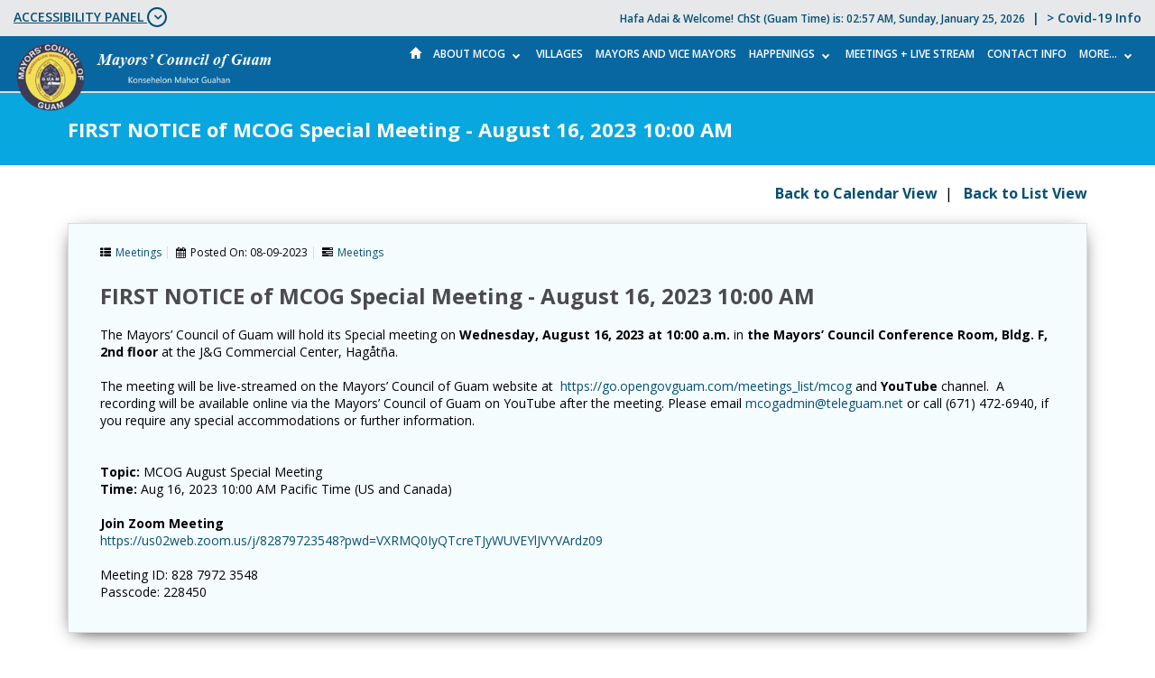

--- FILE ---
content_type: text/html; charset=utf-8
request_url: https://mcog.guam.gov/first-notice-mcog-special-meeting-august-16-2023-1000-am
body_size: 7640
content:
 
<!DOCTYPE html>
<html lang="en"  class="no-js"  dir="ltr"

  xmlns:content="http://purl.org/rss/1.0/modules/content/"
  xmlns:dc="http://purl.org/dc/terms/"
  xmlns:foaf="http://xmlns.com/foaf/0.1/"
  xmlns:og="http://ogp.me/ns#"
  xmlns:rdfs="http://www.w3.org/2000/01/rdf-schema#"
  xmlns:sioc="http://rdfs.org/sioc/ns#"
  xmlns:sioct="http://rdfs.org/sioc/types#"
  xmlns:skos="http://www.w3.org/2004/02/skos/core#"
  xmlns:xsd="http://www.w3.org/2001/XMLSchema#">
<head>
<meta http-equiv="Content-Type" content="text/html; charset=utf-8" />
<link rel="shortcut icon" href="https://mcog.guam.gov/sites/default/files/favicon_0.png" type="image/png" />
<meta name="description" content="The Mayors’ Council of Guam, also known as MCOG, presents information about Guam’s Mayors, Vice Mayors, Guam’s Villages, and Council Happenings." />
<meta name="keywords" content="Mayors Council Of Guam, Mcoguam, MCOG Official Directory, MCOG Executive Officers, Guam Weather, Government of Guam, MCOG Administrative Office, Guam Recycling, Guam Zip Codes, Guam Government Services, , Guam Federal Agencies, Mayors of Guam, Vice Mayors of Guam, Guam Villages, About Guam, Guam Liberation Day, Guam Liberation Parade, Guam Liberation Carnival, Guam Casino, Guam Carnival Gambling, Guam Liberation Queen, Angel Sablan" />
<link rel="canonical" href="https://mcog.guam.gov/first-notice-mcog-special-meeting-august-16-2023-1000-am" />
<link rel="shortlink" href="https://mcog.guam.gov/node/552" />
<meta name="format-detection" content="telephone=no">
<meta http-equiv="X-UA-Compatible" content="IE=edge,chrome=1">
<meta name="MobileOptimized" content="width" />
<meta name="HandheldFriendly" content="true" />
<meta name="viewport" content="width=device-width, initial-scale=1.0" />
<meta http-equiv="cleartype" content="on" />
<meta http-equiv="X-UA-Compatible" content="IE=9">

<title>FIRST NOTICE of MCOG Special Meeting - August 16, 2023 10:00 AM - MCOG |Mayors Council of Guam</title>
<style type="text/css" media="all">
@import url("https://mcog.guam.gov/modules/system/system.base.css?t8xo7z");
@import url("https://mcog.guam.gov/modules/system/system.menus.css?t8xo7z");
@import url("https://mcog.guam.gov/modules/system/system.messages.css?t8xo7z");
@import url("https://mcog.guam.gov/modules/system/system.theme.css?t8xo7z");
</style>
<style type="text/css" media="all">
@import url("https://mcog.guam.gov/sites/all/modules/calendar/css/calendar_multiday.css?t8xo7z");
@import url("https://mcog.guam.gov/sites/all/modules/date/date_api/date.css?t8xo7z");
@import url("https://mcog.guam.gov/sites/all/modules/date/date_popup/themes/datepicker.1.7.css?t8xo7z");
@import url("https://mcog.guam.gov/modules/field/theme/field.css?t8xo7z");
@import url("https://mcog.guam.gov/modules/node/node.css?t8xo7z");
@import url("https://mcog.guam.gov/modules/search/search.css?t8xo7z");
@import url("https://mcog.guam.gov/modules/user/user.css?t8xo7z");
@import url("https://mcog.guam.gov/sites/all/modules/views_sexy_throbber/css/views_sexy_throbber.css?t8xo7z");
@import url("https://mcog.guam.gov/sites/all/modules/views/css/views.css?t8xo7z");
@import url("https://mcog.guam.gov/sites/all/modules/ckeditor/css/ckeditor.css?t8xo7z");
</style>
<style type="text/css" media="all">
@import url("https://mcog.guam.gov/sites/all/modules/colorbox/styles/default/colorbox_style.css?t8xo7z");
@import url("https://mcog.guam.gov/sites/all/modules/ctools/css/ctools.css?t8xo7z");
@import url("https://mcog.guam.gov/sites/all/modules/custom_search/custom_search.css?t8xo7z");
@import url("https://mcog.guam.gov/sites/all/modules/improved_multi_select/improved_multi_select.css?t8xo7z");
</style>
<script type="text/javascript">
  var sitebasepthjs = '/sites/all/themes/mcog';
</script>
<script type="text/javascript" src="https://mcog.guam.gov/sites/all/modules/jquery_update/replace/jquery/1.10/jquery.min.js?v=1.10.2"></script>
<script type="text/javascript" src="https://mcog.guam.gov/misc/jquery.once.js?v=1.2"></script>
<script type="text/javascript" src="https://mcog.guam.gov/misc/drupal.js?t8xo7z"></script>
<script type="text/javascript" src="https://mcog.guam.gov/sites/all/modules/admin_menu/admin_devel/admin_devel.js?t8xo7z"></script>
<script type="text/javascript" src="https://mcog.guam.gov/sites/all/libraries/colorbox/jquery.colorbox-min.js?t8xo7z"></script>
<script type="text/javascript" src="https://mcog.guam.gov/sites/all/modules/colorbox/js/colorbox.js?t8xo7z"></script>
<script type="text/javascript" src="https://mcog.guam.gov/sites/all/modules/colorbox/styles/default/colorbox_style.js?t8xo7z"></script>
<script type="text/javascript" src="https://mcog.guam.gov/sites/all/modules/colorbox/js/colorbox_load.js?t8xo7z"></script>
<script type="text/javascript" src="https://mcog.guam.gov/sites/all/modules/colorbox/js/colorbox_inline.js?t8xo7z"></script>
<script type="text/javascript" src="https://mcog.guam.gov/sites/all/modules/custom_search/js/custom_search.js?t8xo7z"></script>
<script type="text/javascript" src="https://mcog.guam.gov/sites/all/modules/google_analytics/googleanalytics.js?t8xo7z"></script>
<script type="text/javascript">
<!--//--><![CDATA[//><!--
(function(i,s,o,g,r,a,m){i["GoogleAnalyticsObject"]=r;i[r]=i[r]||function(){(i[r].q=i[r].q||[]).push(arguments)},i[r].l=1*new Date();a=s.createElement(o),m=s.getElementsByTagName(o)[0];a.async=1;a.src=g;m.parentNode.insertBefore(a,m)})(window,document,"script","//www.google-analytics.com/analytics.js","ga");ga("create", "UA-89090392-5", {"cookieDomain":"auto"});ga("set", "anonymizeIp", true);ga("send", "pageview");
//--><!]]>
</script>
<script type="text/javascript" src="https://mcog.guam.gov/sites/all/modules/improved_multi_select/improved_multi_select.js?t8xo7z"></script>
<script type="text/javascript" src="https://mcog.guam.gov/sites/all/themes/mcog/js/scripts.js?t8xo7z"></script>
<script type="text/javascript">
<!--//--><![CDATA[//><!--
jQuery.extend(Drupal.settings, {"basePath":"\/","pathPrefix":"","ajaxPageState":{"theme":"mcog","theme_token":"bhPgoSNHomyRhF7pY970c5tp0bBKrNm_rIlLQwH2-u4","js":{"sites\/all\/modules\/jquery_update\/replace\/jquery\/1.10\/jquery.min.js":1,"misc\/jquery.once.js":1,"misc\/drupal.js":1,"sites\/all\/modules\/admin_menu\/admin_devel\/admin_devel.js":1,"sites\/all\/libraries\/colorbox\/jquery.colorbox-min.js":1,"sites\/all\/modules\/colorbox\/js\/colorbox.js":1,"sites\/all\/modules\/colorbox\/styles\/default\/colorbox_style.js":1,"sites\/all\/modules\/colorbox\/js\/colorbox_load.js":1,"sites\/all\/modules\/colorbox\/js\/colorbox_inline.js":1,"sites\/all\/modules\/custom_search\/js\/custom_search.js":1,"sites\/all\/modules\/google_analytics\/googleanalytics.js":1,"0":1,"sites\/all\/modules\/improved_multi_select\/improved_multi_select.js":1,"sites\/all\/themes\/mcog\/js\/scripts.js":1},"css":{"modules\/system\/system.base.css":1,"modules\/system\/system.menus.css":1,"modules\/system\/system.messages.css":1,"modules\/system\/system.theme.css":1,"sites\/all\/modules\/calendar\/css\/calendar_multiday.css":1,"sites\/all\/modules\/date\/date_api\/date.css":1,"sites\/all\/modules\/date\/date_popup\/themes\/datepicker.1.7.css":1,"modules\/field\/theme\/field.css":1,"modules\/node\/node.css":1,"modules\/search\/search.css":1,"modules\/user\/user.css":1,"sites\/all\/modules\/views_sexy_throbber\/css\/views_sexy_throbber.css":1,"sites\/all\/modules\/views\/css\/views.css":1,"sites\/all\/modules\/ckeditor\/css\/ckeditor.css":1,"sites\/all\/modules\/colorbox\/styles\/default\/colorbox_style.css":1,"sites\/all\/modules\/ctools\/css\/ctools.css":1,"sites\/all\/modules\/custom_search\/custom_search.css":1,"sites\/all\/modules\/improved_multi_select\/improved_multi_select.css":1}},"colorbox":{"opacity":"0.85","current":"{current} of {total}","previous":"\u00ab Prev","next":"Next \u00bb","close":"Close","maxWidth":"98%","maxHeight":"98%","fixed":true,"mobiledetect":true,"mobiledevicewidth":"300px"},"custom_search":{"form_target":"_self","solr":0},"googleanalytics":{"trackOutbound":1,"trackMailto":1,"trackDownload":1,"trackDownloadExtensions":"7z|aac|arc|arj|asf|asx|avi|bin|csv|doc(x|m)?|dot(x|m)?|exe|flv|gif|gz|gzip|hqx|jar|jpe?g|js|mp(2|3|4|e?g)|mov(ie)?|msi|msp|pdf|phps|png|ppt(x|m)?|pot(x|m)?|pps(x|m)?|ppam|sld(x|m)?|thmx|qtm?|ra(m|r)?|sea|sit|tar|tgz|torrent|txt|wav|wma|wmv|wpd|xls(x|m|b)?|xlt(x|m)|xlam|xml|z|zip","trackColorbox":1},"improved_multi_select":{"selectors":["select[multiple]"]}});
//--><!]]>
</script>
<link rel="stylesheet" id="style1" title="site_css" type="text/css" href="/sites/all/themes/mcog/css/site_css.css" />
<link rel="stylesheet" type="text/css" title="site_css" href="/sites/all/themes/mcog/css/responsive.css" /> 
<!--[if (gte IE 6)&(lte IE 8)]>
    <script src="/sites/all/themes/mcog/js/selectivizr-min.js"></script>
  <![endif]-->
<!--[if lt IE 9]>
    <script src="/sites/all/themes/mcog/js/html5-respond.js"></script>
  <![endif]-->
  
<!----

    _____                   __          ________ ____ ______
   / ____|                  \ \        / /  ____|  _ \___  /
  | |  __ _   _  __ _ _ __ __\ \  /\  / /| |__  | |_) | / / 
  | | |_ | | | |/ _` | '_ ` _ \ \/  \/ / |  __| |  _ < / /  
  | |__| | |_| | (_| | | | | | \  /\  /  | |____| |_) / /__ 
   \_____|\__,_|\__,_|_| |_| |_|\/  \/   |______|____/_____|
                                                            
                                                           
---->

  
</head>


<body class="html not-front not-logged-in no-sidebars page-node page-node- page-node-552 node-type-happenings mean_hotelguam internal-page" >
 
<div id="nakainer">
<div class="slider-loader hide-loader" style="display: none;">
    	<div class="loader"></div>
    </div>
    <div id="primary-content" class="main">
    <header id="header" >
    <div class="head-menu">
      <div class="top-head-bar">
        <div class="content-panel-area">
          <div id="accessibility" class="content-box" style="display:none;">
            <div class="sitewidth clearfix">
                              <div class="region region-accessibility">
    <div id="block-block-1" class="block block-block">

    
  <div class="content">
    <ul>
	<li><a class="jfontsize" href="#" id="largerTextLink">Increase Text-Size</a></li>
	<li><a class="jfontsize" href="#" id="smallerTextLink">Decrease Text-Size</a></li>
	<li><a class="jfontsize" href="#" id="regularTextLink">Regular Text-Size</a></li>
	<li><a href="#" id="highContrastLink">High-Contrast View</a></li>
	<li><a class="style_sheet_on" href="javascript:;" id="myDiv">Text-only Version</a></li>
	<li class="close-content-box"><a href="#" id="close-panel">X</a></li>
</ul>
  </div>
</div>
  </div>
                          </div>
          </div>
        </div>
        <div class="container-fluid">
          <div class="row">
            <div class="col-md-12 col-sm-12 col-xs-12 menuicon">
              <div class="col-md-3 col-sm-4 col-xs-12 accesible-pannel">
                                  <div class="region region-accessibility-link">
    <div id="block-block-2" class="block block-block">

    
  <div class="content">
    <a href="javascript:;" rel="accessibility">ACCESSIBILITY PANEL <i aria-hidden="true" class="fa fa-angle-down"> </i></a>  </div>
</div>
  </div>
                              </div>
              <div class="col-md-9 col-sm-8 col-xs-12 top-head-content-section">
                <div class="top-head-right">
                                      <div class="region region-welcome-time">
    <div id="block-block-3" class="block block-block">

    
  <div class="content">
    <span>Hafa Adai &amp; Welcome!</span> <span class="ch8t-time">ChSt (Guam Time) is: <span id="guam_timer">12:30 PM, Monday, January 31, 2017</span></span>  |  <a href="https://ghs.guam.gov/coronavirus-covid-19" target="_blank">&gt; Covid-19 Info</a>
<style type="text/css">
<!--/*--><![CDATA[/* ><!--*/
.top-head-right span{
    font-size: 12px;
}

/*--><!]]>*/
</style>
  </div>
</div>
  </div>
                                  </div>
              </div>
            </div>
          </div>
        </div>
      </div>
      <div class="container-fluid stic">
        <div class="row">
          <div class=" col-md-3 col-sm-12 ">
            <div class="logopart"> <a href="/" title="" rel="home"><img src="https://mcog.guam.gov/sites/default/files/logosmall_0.png" alt="Mayors Council of Guam" /> </a> </div>
          </div>
          <div class=" col-md-9 col-sm-12 social-icon">
            <div class="search-section">
              <div id="search-form" class="search-field">
                              </div>
            </div>
            <div class="col-md-12 menuicon">
                              <div class="region region-main-menu">
              <div class="mobrowleft">
            <div id='cssmenu'> <ul class="menulist menu-lvl-1"><li class="first leaf home leaf-lvl-1"><a href="/" class="glyphicon glyphicon-home">Home</a></li>
<li class="expanded leaf-lvl-1 leaf-lvl-1-expanded"><a href="/about-mcog">About MCOG</a><ul class="menu-2"><li class="first leaf leaf-lvl-2"><a href="/about-mcog/5-gca-chapter-40-mayors-guam">5 GCA Chapter 40 Mayors of Guam</a></li>
<li class="leaf leaf-lvl-2"><a href="/about-mcog/general-information-about-mcog">General Information about MCOG</a></li>
<li class="leaf leaf-lvl-2"><a href="/about-mcog/executive-officers">Executive Officers</a></li>
<li class="leaf leaf-lvl-2"><a href="/directory">Mayors and Vice Mayors</a></li>
<li class="leaf leaf-lvl-2"><a href="https://mcog.guam.gov/sites/default/files/MCOG Constitution &amp; ByLaws AMENDED_0.pdf" target="_blank">MCOG Constitution & Bylaws</a></li>
<li class="leaf leaf-lvl-2"><a href="/about-mcog/historical-review">Historical Review</a></li>
<li class="leaf leaf-lvl-2"><a href="/about-mcog/community-relations">Community Relations</a></li>
<li class="expanded leaf-lvl-2 leaf-lvl-2-expanded"><a href="/about-mcog/financial-other-documents">Financial & Other Documents</a><ul class="menu-3"><li class="first leaf leaf-lvl-3"><a href="/about-mcog/financial-other-documents/mcog-fiscal-year-appropriations">MCOG Fiscal Year Appropriations</a></li>
<li class="collapsed leaf-lvl-3"><a href="/about-mcog/financial-other-documents/mcog-staffing-pattern">MCOG Staffing Pattern</a></li>
<li class="leaf leaf-lvl-3"><a href="/about-mcog/financial-other-documents/mcog-citizen-centric-report-ccr">MCOG Citizen-Centric Report (CCR)</a></li>
<li class="leaf leaf-lvl-3"><a href="/about-mcog/financial-other-documents/appropriated-fund-reports">Appropriated Fund Reports</a></li>
<li class="leaf leaf-lvl-3"><a href="/about-mcog/financial-other-documents/non-appropriated-fund-naf-reports">Non-Appropriated Fund (NAF) Reports</a></li>
<li class="leaf leaf-lvl-3"><a href="/about-mcog/financial-other-documents/civil-wedding-reports">Civil Wedding Reports</a></li>
<li class="leaf leaf-lvl-3"><a href="/about-mcog/financial-other-documents/education-stabilization-fund-esf">Education Stabilization Fund (ESF)</a></li>
<li class="leaf leaf-lvl-3"><a href="/about-mcog/financial-other-documents/federal-funds-reports">Federal Funds Reports</a></li>
<li class="leaf leaf-lvl-3"><a href="/about-mcog/financial-other-documents/meeting-minutes">Meeting Minutes</a></li>
<li class="last leaf leaf-lvl-3"><a href="/procurement-training-compliance-reports">MCOG Procurement Training Compliance Reports</a></li>
</ul></li>
<li class="leaf leaf-lvl-2"><a href="/about-mcog/standard-operating-procedures">Standard Operating Procedures</a></li>
<li class="leaf leaf-lvl-2"><a href="/about-mcog/request-legal-opinion">Communications</a></li>
<li class="leaf leaf-lvl-2"><a href="https://go.opengovguam.com/bids/bids_list/mcog">Procurement</a></li>
<li class="last leaf leaf-lvl-2"><a href="/about-mcog/senior-center-operations">Senior Center Operations</a></li>
</ul></li>
<li class="leaf leaf-lvl-1"><a href="/villages-list">Villages</a></li>
<li class="leaf leaf-lvl-1"><a href="/directory">Mayors and Vice Mayors</a></li>
<li class="expanded leaf-lvl-1 leaf-lvl-1-expanded"><a href="/happenings-1">Happenings</a><ul class="menu-2"><li class="first leaf leaf-lvl-2"><a href="/happenings">Happenings in a List</a></li>
<li class="leaf leaf-lvl-2"><a href="https://mcog.guam.gov/happenings-calendar">Happenings in a Calendar</a></li>
<li class="leaf leaf-lvl-2"><a href="https://mcog.guam.gov/sites/default/files/2023%20AOA%20Fiesta%20Calendar.pdf" target="_blank">Fiestas and Feasts</a></li>
<li class="leaf leaf-lvl-2"><a href="https://mcog.guam.gov/sites/default/files/VILLAGE%20FESTIVAL%20CALENDAR_5.pdf" target="_blank">Village Festivals</a></li>
<li class="last leaf leaf-lvl-2"><a href="https://go.opengovguam.com/meetings_list/mcog">Meetings</a></li>
</ul></li>
<li class="leaf leaf-lvl-1"><a href="https://go.opengovguam.com/meetings_list/mcog">MEETINGS + LIVE STREAM</a></li>
<li class="leaf leaf-lvl-1"><a href="/contact-info">Contact Info</a></li>
<li class="last expanded leaf-lvl-1 leaf-lvl-1-expanded"><a href="/more">More...</a><ul class="menu-2"><li class="first leaf leaf-lvl-2"><a href="/more/villages-growth-data">Villages' Growth Data</a></li>
<li class="leaf leaf-lvl-2"><a href="/home-and-family-safety-tips">Home and Family Safety Tips</a></li>
<li class="leaf leaf-lvl-2"><a href="/more/going-green">Going Green</a></li>
<li class="leaf leaf-lvl-2"><a href="/more/guam-service-learning">Guam Service Learning</a></li>
<li class="leaf leaf-lvl-2"><a href="/more/learning-chamoru">Learning CHamoru</a></li>
<li class="leaf leaf-lvl-2"><a href="https://mcog.guam.gov/sites/default/files/Census%20Population%202020.pdf" target="_blank">Guam Census</a></li>
<li class="last leaf leaf-lvl-2"><a href="https://mcog.guam.gov/sites/default/files/G3C%20Flyer.pdf">Guam Green Growth Commitment (G3C)</a></li>
</ul></li>
</ul></div>
</div>
  </div>
                          </div>
          </div>
        </div>
        <div class="row mobrowright"> </div>
      </div>
    </div>
  </header>
  
    <div class="page-title-small">
      <div class="container">
        <h1>FIRST NOTICE of MCOG Special Meeting - August 16, 2023 10:00 AM </h1>
      </div>
      <!-- container -->
    </div>
    
    <div class="container">
            <div class="tabs">  </div>
              <div class="region region-content">
    <div id="block-block-19" class="block block-block">

    
  <div class="content">
    <div class="rteright"><strong><a href="/happenings-calendar">Back to Calendar View</a></strong>  |   <strong><a href="/happenings">Back to List View</a></strong><br />
 </div>
  </div>
</div>
<div id="block-system-main" class="block block-system">

    
  <div class="content">
    <article id="node-552" class="node node-happenings node-promoted node-full clearfix" about="/first-notice-mcog-special-meeting-august-16-2023-1000-am" typeof="sioc:Item foaf:Document" role="article">

      <span property="dc:title" content="FIRST NOTICE of MCOG Special Meeting - August 16, 2023 10:00 AM " class="rdf-meta element-hidden"></span>
  
  <div class="content clearfix">
      </div>

  
  
</article>
  </div>
</div>
<div id="block-views-happenings-details-block" class="block block-views">

    
  <div class="content">
    <div class="view view-happenings-details view-id-happenings_details view-display-id-block view-dom-id-915854520f3753b8c473df2dcb398ece">
        
  
  
      <div class="view-content">
        <div class="views-row views-row-1 views-row-odd views-row-first views-row-last">
    <div class="row">
  <div class="col-md-12">
    <div class="post-outer">
      <article class="post hentry tiles text-center">
        
        <div class="col-lg-12 col-md-12 col-sm-12 col-xs-12 text-left">
          
          <div class="post-info">
            <ul class="ec-directory-option">
						              <li><i class="fa fa-th-list"></i><a href="/happenings?combine=&amp;category=24&amp;topic=All&amp;posted_on%5Bvalue%5D%5Bdate%5D=&amp;tags=All">Meetings</a> </li>
						              <li><i class="fa fa-calendar"></i><span>Posted On: </span><span class="date-display-single"><span class="date-display-single" property="dc:date" datatype="xsd:dateTime" content="2023-08-09T00:00:00+10:00">08-09-2023</span></span> </li>
						              <li><i class="fa fa-tasks"></i><a href="/happenings?combine=&amp;category=All&amp;topic=200&amp;posted_on%5Bvalue%5D%5Bdate%5D=&amp;tags=All">Meetings</a></li>
						            </ul>
          </div>
          <div class="post-body entry-content">
          <div class="contxt"><h3>FIRST NOTICE of MCOG Special Meeting - August 16, 2023 10:00 AM </h3></div>
            <div class="contxt">The Mayors’ Council of Guam will hold its Special meeting on <strong>Wednesday, </strong><b>August 16</b><strong>, 2023 at 10:00 a.m.</strong> in <strong>the Mayors’ Council Conference Room, Bldg. F, 2nd floor</strong> at the J&amp;G Commercial Center, Hagåtña.<br />
<br />
The meeting will be live-streamed on the Mayors’ Council of Guam website at  <a href="https://go.opengovguam.com/meetings_list/mcog" target="_blank">https://go.opengovguam.com/meetings_list/mcog</a> and <strong>YouTube</strong> channel.  A recording will be available online via the Mayors’ Council of Guam on YouTube after the meeting. Please email <a href="mailto:mcogadmin@teleguam.net" target="_blank">mcogadmin@teleguam.net</a> or call (671) 472-6940, if you require any special accommodations or further information. <br />
<br />
<br />
<strong>Topic: </strong>MCOG August Special Meeting<br />
<strong>Time:</strong> Aug 16, 2023 10:00 AM Pacific Time (US and Canada)<br />
<br />
<strong>Join Zoom Meeting</strong><br />
<a data-saferedirecturl="https://www.google.com/url?q=https://us02web.zoom.us/j/82879723548?pwd%3DVXRMQ0IyQTcreTJyWUVEYlJVYVArdz09&amp;source=gmail&amp;ust=1691625586992000&amp;usg=AOvVaw0SlPoPWAoTW_PccD3UpHHT" href="https://us02web.zoom.us/j/82879723548?pwd=VXRMQ0IyQTcreTJyWUVEYlJVYVArdz09" target="_blank">https://us02web.zoom.us/j/<wbr></wbr>82879723548?pwd=<wbr></wbr>VXRMQ0IyQTcreTJyWUVEYlJVYVArdz<wbr></wbr>09</a><br />
<br />
Meeting ID: 828 7972 3548<br />
Passcode: 228450</div>
            <div style="clear: both;"></div>
          </div>
        </div>
        <div class="clearfix"></div>
      </article>
    </div>
  </div>
</div>
  </div>
    </div>
  
  
  
  
  
  
</div>  </div>
</div>
  </div>
    </div>
  </div>
  
</div>
<footer>
    <div class="container">
              <div class="region region-footer-links">
    <div id="block-block-18" class="block block-block">

    
  <div class="content">
    <div class="rtecenter"><a href="https://www.guamvisitorsbureau.com/ " target="_blank"><img alt="" src="/sites/default/files/WEAREGUAM%20LOGO-100.jpg" style="width: 70px;" /></a><br />
 </div>

<div class="footer-back-link">
<ul>
	<li><a href="/website-terms-use">Website Terms of Use</a></li>
	<li><a href="/sitemap">Site Map </a></li>
	<li><a href="http://www.guamwebz.com" target="_blank">Website by GuamWEBZ</a></li>
</ul>

<p>© GuamWEBZ. All rights reserved.<br />
<br />
<a href="/contact-info"><input name="MCOG CONTACT INFO" type="button" value="MCOG CONTACT INFO" /><span style="display:none;">.</span></a></p>
</div>
  </div>
</div>
  </div>
          </div>
  </footer>
<div class="backtop">
  <p id="back-top" style="display: block;"><a href="#" class="top" style="display: none;"><span id="button"><i class="fa fa-arrow-circle-o-up"></i></span><span id="link">Back to top</span></a></p>
</div>




<script type="text/javascript">

var currrenttime=0;
var sysDate=0;
var myDays=["Sunday","Monday","Tuesday","Wednesday","Thursday","Friday","Saturday","Sunday"];
jQuery.ajax({
	url : 'https://mcog.guam.gov/sites/all/themes/mcog/guamtime.inc.php',
	type : 'POST',
	dataType : 'json',
	success : function (result) {
		sysDate = Date.parse(result['guam_time']);
		updatetime=function()
		{
			nowT=new Date(sysDate);
			if(document.getElementById)
				document.getElementById("guam_timer").innerHTML=Timef(nowT);
			else
				dw(Timef(nowT));
			setTimeout("updatetime();sysDate+=1000;",1000);
		};

		Timef=function(DT)
		{
			yr=DT.getFullYear()
			ampm='AM';
			var month = new Array();
			month[0] = "January";
			month[1] = "February";
			month[2] = "March";
			month[3] = "April";
			month[4] = "May";
			month[5] = "June";
			month[6] = "July";
			month[7] = "August";
			month[8] = "September";
			month[9] = "October";
			month[10] = "November";
			month[11] = "December";
			mm=month[DT.getMonth()]
			wd=DT.getDay();
			wdt=myDays[wd];
			mo=mm
			ampm=DT.getHours()<12?"AM":"PM"
			da=DT.getDate()<10?"0"+DT.getDate():DT.getDate()
			ho=DT.getHours()<10?"0"+DT.getHours():DT.getHours()
			mi=DT.getMinutes()<10?"0"+DT.getMinutes():DT.getMinutes()
			se=DT.getSeconds()<10?"0"+DT.getSeconds():DT.getSeconds()
			if(ho>12)
				ho=ho-12;
			//return yr+"/"+mo+"/"+da+" "+ho+":"+mi+":"+se;
			return ho+":"+mi+" "+ampm+", "+wdt+", "+mo+" "+da+","+" "+yr;
		};
	   updatetime();
	},
	error : function () {
	   //alert("error");
	}
})
</script> <script>
(function(){
var s = document.createElement('script'),
e = ! document.body ? document.querySelector('head') : document.body;
s.src = 'https://acsbapp.com/apps/app/assets/js/acsb.js';
s.async = s.defer = true;
s.onload = function(){
acsbJS.init({
statementLink    : 'https://mcog.guam.gov/website-terms-use',
feedbackLink     : 'https://mcog.guam.gov/contact-info',
footerHtml       : "Mayors' Council of Guam",
hideMobile       : false,
hideTrigger      : false,
language         : 'en',
position         : 'left',
leadColor        : '#146ff8',
triggerColor     : '#146ff8',
triggerRadius    : '50%',
triggerPositionX : 'left',
triggerPositionY : 'bottom',
triggerIcon      : 'people',
triggerSize      : 'medium',
triggerOffsetX   : 20,
triggerOffsetY   : 20,
mobile           : {
triggerSize      : 'small',
triggerPositionX : 'left',
triggerPositionY : 'center',
triggerOffsetX   : 0,
triggerOffsetY   : 0,
triggerRadius    : '0'
}
});
};
e.appendChild(s);
}());
</script>
</body>
</html>


--- FILE ---
content_type: text/html; charset=UTF-8
request_url: https://mcog.guam.gov/sites/all/themes/mcog/guamtime.inc.php
body_size: 59
content:
{"guam_time":"2026\/01\/25 02:57:31"}


--- FILE ---
content_type: text/css
request_url: https://mcog.guam.gov/sites/all/themes/mcog/css/site_css.css
body_size: 10431
content:
@import "bootstrap.css";
@import "animate.css";
@import "font-awesome.css";
@import "primary_content.css";
@import "slick.css";
@import "slick-theme.css";

@import url(//fonts.googleapis.com/css?family=Open+Sans:400,500,600,700,800);
@import url(//fonts.googleapis.com/css?family=Courgette);

/*font-family: 'Courgette', cursive;*/
/* - - - - - - - - - - - - - - - - - - - - -
TITLE    :   NAKCSS HTML 5 VERSION 3
- - - - - - - - - - - - - - - - - - - - - */
html{height:100%;}
body{height:100%;}
#nakainer{min-height:100%;}
body { font-family: 'Open Sans', sans-serif; font-size:16px;overflow-x: hidden;color:#000;}
:focus {
outline: 0 !important;
}
a{ color: #000;}
a:hover, a:focus { text-decoration:none;color:#08a7df; z-index: 1; }
ul { list-style:none; }
.disabled, .disabled1 { display:none !important; }
.courgette { font-family:'courgette'; }
.no-js #loader { display: none; }
.owl-theme .owl-controls {margin-top: 0px;}
.se-pre-con { position: fixed; left: 0px; top: 0px; width: 100%; height: 100%; z-index: 999999; background-color: rgba(188,50,37,.8); }
/* HEADER SLIDER */
img{height:auto;}



/* ---------------- For sticky header: class="float-panel"  ------------------*/
.float-panel {
    width:100%;background:white;z-index:300;transform: translateZ(0);
    transition:all 0.5s; /* Effect for switching from .fixed to static */
}
.float-panel .content-area {margin:10px auto;}

.float-panel .fa-gg {color:#F0595C;font-size:30px;vertical-align:middle;transition:all 1s;}
/* when class="float-panel fixed" */
.fixed {box-shadow:0 2px 6px rgba(0,0,0,0.2);animation:slide-down 0.7s;}
.fixed .fa-gg {transform: rotate(360deg); }
@keyframes slide-down {
    0% {
        opacity: 0;
        transform: translateY(-100%);
    } 
    100% {
        opacity: 0.9;
        transform: translateY(0);
    } 
}



/* ---------------- For Animation on Scroll ---------------- */
.slideanim {
    visibility:hidden;
    visibility:visible\9;/*For old IE browsers IE6-8 */
}
.slideanim.slide {visibility: visible; animation:slide 1s;}
.slideanim::after {
    /* useful when its child elements are float:left; */
    content: "";
    display: table;
    clear: both;
}

@keyframes slide {
    0% {
        opacity: 0;
        transform: translateY(50%);
    } 
    100% {
        opacity: 1;
        transform: translateY(0);
    } 
}


/*-------- Generic styles for the page ------------------*/



.float-panel.fixed .head-menu{  position:relative;}
.float-panel.fixed .social-icon {padding-top: 25px;}
.float-panel.fixed .logopart img {width: 350px;}
.float-panel.fixed .top-head-bar{display:none;}
.float-panel.fixed .search-section{display:none;}


#header{position:relative;z-index: 200;border-bottom:2px solid #ddd;}
.head-menu {z-index:999; width: 100%;    background: #0867a1;top: 0; }
#nakainer .darkHeader {position:fixed; background: rgba(244, 142, 43, .90); -webkit-transition: all .5s;
-moz-transition: all .5s;
-o-transition: all .5s;
-ms-transition: all .5s;
}
#nakainer .darkHeader .logopart img {width: 300px;-webkit-transition: all .5s;
-moz-transition: all .5s;
-o-transition: all .5s;
-ms-transition: all .5s;}
.darkHeader .fbicon { display:none; -webkit-transition: all .5s;
-moz-transition: all .5s;
-o-transition: all .5s;
-ms-transition: all .5s;
}

.darkHeader .menuicon { padding-top: 30px; }
/* End Header */




/*Accessibility Pannel Start*/

.accesible-pannel a{color: #064f72;font-weight: 600;display: inline-block;padding: 4px 0px;text-decoration: underline;}
.accesible-pannel a i{padding: 2px 5px;width: 22px;height: 22px;border: 2px solid #064f72;border-radius: 50%;font-weight: 600;}
.accesible-pannel a:hover{color:#08a7df;}
.accesible-pannel a:hover i{color:#08a7df;border-color:#08a7df;}
.open-panel a{color:#08a7df;}
.open-panel a i{color:#08a7df;border-color:#08a7df;padding: 2px 5px;}
.open-panel a i:before{content:"\f106"}
.content-box {padding: 20px 20px 40px 20px;}

#accessibility ul{padding:0 !important;}

#accessibility ul li {list-style: none;display: block;float: left;padding: 0 0px;width: 19%;text-align: center;}
#accessibility ul li a {font-size: 1.2em;font-weight: bold;text-align: center;color: #064f72;}
#accessibility ul li a:hover{color:#08a7df;}
#accessibility ul li.close-content-box {width: 2%;}

/* Accessibility Pannel End*/

/*Head top bar*/
.top-head-bar{background:#e7e8ea;padding: 4px 0;z-index: 1;position: relative; font-size:14px;}
.top-head-right{color:#064f72;font-weight:600;float:right;padding: 6px 0;}
.top-head-right > span{margin-left:15px;}




/*Head top bar*/

/* Menu Part Start */
#cssmenu:hover #menu-line{display:none !important}
#cssmenu, #cssmenu ul, #cssmenu ul li, #cssmenu ul li a, #cssmenu #menu-button { margin: 0; padding: 0; list-style: none; line-height: 1; display: block; position: relative; -webkit-box-sizing: border-box; -moz-box-sizing: border-box; box-sizing: border-box; }
#cssmenu:after, #cssmenu > ul:after { content: "."; display: block; clear: both; visibility: hidden; line-height: 0; height: 0; }
#cssmenu #menu-button { display: none; }
#cssmenu { width: auto; line-height: 1; }
#menu-line { display:none; }
#cssmenu:hover #menu-line { display:block; }
#menu-line { position: absolute; top: 0; left: 0; height: 2px; background: #fa6441; -webkit-transition: all 0.25s ease-out; -moz-transition: all 0.25s ease-out; -ms-transition: all 0.25s ease-out; -o-transition: all 0.25s ease-out; transition: all 0.25s ease-out; }
#cssmenu > ul > li { float: left; margin: 0 6px; }

#cssmenu.align-center > ul { font-size: 0; text-align: center; }
#cssmenu.align-center > ul > li { display: inline-block; float: none; }
#cssmenu.align-center ul ul { text-align: left; }
#cssmenu.align-right > ul > li { float: right; }
#cssmenu.align-right ul ul { text-align: right; }
#cssmenu > ul > li > a { padding: 6px 5px;font-size: 12px; font-weight: 600; text-decoration: none;text-transform: uppercase; color: #fff; -webkit-transition: color .2s ease;
-moz-transition: color .2s ease;
-ms-transition: color .2s ease;
-o-transition: color .2s ease;
transition: color .2s ease;
}
#cssmenu > ul > li > a {outline: 0;}
#cssmenu > ul > li:before {
    content: "";
    border-bottom: 2px solid #08a7df;
    width: 0%;
    position: absolute;
    bottom: 0;
    left: 0;
    right: 0;
    margin: 0 auto;
	transition:.4s width ease-in-out;
}
#cssmenu > ul > li:hover:before{width: 100%;}
#cssmenu > ul > li.getinv:before{content:none;}
/*#cssmenu > ul > li.home > a.glyphicon-home:before {
       content: "" !important;
    border-bottom: 0;
    margin-bottom: 0px;
    background: url(../images/home-icon.png);
    width: 20px !important;
    height: 20px;
    background-repeat: no-repeat;
    background-size: 16px;
    background-position: center;
}
#cssmenu > ul > li.home > a.glyphicon-home:hover:before {
	content: "" !important;
    border-bottom: 0;
    margin-bottom: 0px;
    background: url(../images/home-icon-color.png);
    width: 20px !important;
    height: 20px;
    background-repeat: no-repeat;
    background-size: 16px;
    background-position: center;
}*/

#cssmenu .glyphicon.glyphicon-home:before {
    float: left;
    text-indent: -2px;
}
#cssmenu .home {
    text-indent: -99999px;
	
	 
}
#cssmenu .home a{margin-top: -2px;}
#cssmenu > ul > li:hover > a, #cssmenu > ul > li.active > a { color: #08a7df; -webkit-transition: all 0.25s ease-out; -moz-transition: all 0.25s ease-out; -ms-transition: all 0.25s ease-out; -o-transition: all 0.25s ease-out; }
#cssmenu > ul > li.has-sub > a { padding-right: 25px; }
#cssmenu > ul > li.has-sub > a::after {
position: absolute;
top: 10px;
right: 10px;
width: 6px;
height: 6px;
border-bottom: 2px solid #fff;
border-right: 2px solid #fff;
content: "";
-webkit-transform: rotate(45deg);
-moz-transform: rotate(45deg);
-ms-transform: rotate(45deg);
-o-transform: rotate(45deg);
transform: rotate(45deg);
-webkit-transition: border-color 0.2s ease;
-moz-transition: border-color 0.2s ease;
-ms-transition: border-color 0.2s ease;
-o-transition: border-color 0.2s ease;
transition: border-color 0.2s ease;
}
#cssmenu > ul > li.has-sub:hover > a::after {
border-color: #08a7df;
}
#cssmenu ul ul { position: absolute; left: -9999px; }
#cssmenu li:hover > ul { left: auto; }
#cssmenu li.last.leaf-lvl-1:last-child:hover > ul{right:0;}
#cssmenu.align-right li:hover > ul { right: 0; }
#cssmenu ul ul ul { margin-left: 100%; top: 0; }
#cssmenu.align-right ul ul ul { margin-left: 0; margin-right: 99%; }
#cssmenu ul ul li { height: 0; -webkit-transition: height .2s ease;
-moz-transition: height .2s ease;
-ms-transition: height .2s ease;
-o-transition: height .2s ease;
transition: height .2s ease;
}
#cssmenu ul li:hover > ul > li { height: auto; }
#cssmenu ul li:hover > ul > li:first-child { margin-top:0px; }
#cssmenu ul li:hover > ul > li ul > li:first-child { margin-top:0px; }
#cssmenu ul ul li a { padding: 10px 20px; width: 240px; font-size: 14px; border: 1px solid #127bbb; background: #0867a1; text-decoration: none; color: #fff; -webkit-transition: color .2s ease;
-moz-transition: color .2s ease;
-ms-transition: color .2s ease;
-o-transition: color .2s ease;
transition: color .2s ease;
}
#cssmenu ul ul li:hover > a, #cssmenu ul ul li a:hover, #cssmenu ul ul li:hover > a, #cssmenu ul ul li a:focus { color:#0867a1; background: #fff; }
#cssmenu ul ul li.has-sub > a::after {
position: absolute;
top: 14px;
right: 10px;
width: 6px;
height: 6px;
border-bottom: 1px solid #fff;
border-right: 1px solid #fff;
content: "";
-webkit-transform: rotate(-45deg);
-moz-transform: rotate(-45deg);
-ms-transform: rotate(-45deg);
-o-transform: rotate(-45deg);
transform: rotate(-45deg);
-webkit-transition: border-color 0.2s ease;
-moz-transition: border-color 0.2s ease;
-ms-transition: border-color 0.2s ease;
-o-transition: border-color 0.2s ease;
transition: border-color 0.2s ease;
}
#cssmenu.align-right ul ul li.has-sub > a::after {
right: auto;
left: 10px;
border-bottom: 0;
border-right: 0;
border-top: 1px solid #dddddd;
border-left: 1px solid #dddddd;
}
#cssmenu ul ul li.has-sub:hover > a::after {
border-color: #0867a1;
}
@media all and (max-width: 991px) {
#cssmenu > ul > li:hover > a, #cssmenu > ul > li.active > a {
background: #fff;
-webkit-transition: all 0.25s ease-out;
-moz-transition: all 0.25s ease-out;
-ms-transition: all 0.25s ease-out;
-o-transition: all 0.25s ease-out;
}
#cssmenu ul ul li a {
border:none;
}
#menu-line {
display:none;
}
#cssmenu:hover #menu-line {
display:none;
}
#cssmenu {
width: 100%;
}
#cssmenu ul {
width: 100%;
display: none;
}
#cssmenu.align-center > ul, #cssmenu.align-right ul ul {
text-align: left;
}
#cssmenu ul li, #cssmenu ul ul li, #cssmenu ul li:hover > ul > li {
width: 100%;
height: auto;
border-top: 1px solid rgba(255, 255, 255, 0.20);
}
#cssmenu ul li a, #cssmenu ul ul li a {
width: 100%;
}
#cssmenu > ul > li, #cssmenu.align-center > ul > li, #cssmenu.align-right > ul > li {
/*float: none;
display: block;*/
}
#cssmenu ul ul li a {
padding: 20px 20px 20px 30px;
font-size: 12px;
background: none;
}
#cssmenu ul ul li:hover > a, #cssmenu ul ul li a:hover {
color: #000000;
}
#cssmenu ul ul ul li a {
padding-left: 40px;
}
#cssmenu ul ul, #cssmenu ul ul ul {
position: relative;
left: 0;
right: auto;
width: 100%;
margin: 0;
}
#cssmenu > ul > li.has-sub > a::after, #cssmenu ul ul li.has-sub > a::after {
display: none;
}
#menu-line {
display: none;
}
#cssmenu #menu-button {
display: block;
padding: 25px 30px;
color: #fff;
cursor: pointer;
font-size: 12px;
text-transform: uppercase;
float: right;
top: 0px;
}
#cssmenu #menu-button::after {
content: '';
position: absolute;
top: 15px;
right: 20px;
display: block;
width: 30px;
height: 4px;
background: #fff;
}
#cssmenu #menu-button::before {
content: '';
position: absolute;
top: 25px;
right: 20px;
display: block;
width: 30px;
height: 14px;
border-top: 4px solid #fff;
border-bottom: 4px solid #fff;
}
#cssmenu .submenu-button {
position: absolute;
z-index: 10;
right: 0;
top: 0;
display: block;
border-left: 1px solid rgba(120, 120, 120, 0.15);
height: 55px;
width: 60px;
cursor: pointer;
}
#cssmenu .submenu-button::after {
content: '';
position: absolute;
top: 21px;
left: 26px;
display: block;
width: 1px;
height: 11px;
background: #fff;
z-index: 99;
}
#cssmenu .submenu-button::before {
content: '';
position: absolute;
left: 21px;
top: 26px;
display: block;
width: 11px;
height: 1px;
background: #fff;
z-index: 99;
}
#cssmenu > ul > li.has-sub:hover > .submenu-button::before, #cssmenu > ul > li.has-sub.active > .submenu-button::before{background: #08a7df;}
#cssmenu > ul > li.has-sub:hover > .submenu-button::after, #cssmenu > ul > li.has-sub.active > .submenu-button::after{background: #08a7df;}
#cssmenu ul ul li:hover > .submenu-button::before, #cssmenu ul ul li a:hover > .submenu-button::before{background: #08a7df;}
#cssmenu ul ul li:hover > .submenu-button::after, #cssmenu ul ul li a:hover > .submenu-button::after{background: #08a7df;}
#cssmenu ul ul li:hover > a, #cssmenu ul ul li a:hover{color: #08a7df;}

#cssmenu .submenu-button.submenu-opened:after {
display: none;
}
#header {
    position: relative !important;
}
}
.medium-purple a{background:#5c3280;}
.medium-purple a:hover{background:#aa71c2;}
.light-purple a{background:#01848c;}

#cssmenu ul li.getinv a {border: 2px solid #fff;font-size: 16px;padding:4px 8px;color:#fff;min-height:28px;border-radius: 8px;text-transform: uppercase;}
#cssmenu ul li.getinv.light-purple a:before{content: none;background: url(../images/get-ico1.png);background-size: 16px;background-repeat: no-repeat;width: 16px;height: 17px;display: inline-block;vertical-align: middle;margin-right: 3px;background-position: 0px 0px;}
#cssmenu ul li.getinv.medium-purple a:before{content: "";background: url(../images/get-ico2.png);background-size: 16px;background-repeat: no-repeat;width: 16px;height: 17px;display: inline-block;vertical-align: middle;margin-right: 3px;background-position: 0px 0px;}
#cssmenu ul li.getinv a:hover{background:transparent}

.social-icon{padding-top:8px;}
.mobrowleft { float:right; }
.fbicon { padding-bottom:5px; }
.fbicon a { color: #fff; font-size: 24px; }
.fbicon a:hover {color:#009ae1;-webkit-transition: all 0.4s ease;-moz-transition: all 0.4s ease;-ms-transition: all 0.4s ease;-o-transition: all 0.4s ease; transition:all .4s ease;}
.darkHeader .logopart img { width: auto; padding: 16px 0; }
.logopart img {padding: 5px 0;z-index: 1;position: relative;margin-bottom: -30px;}
.search-field label{display:none;}
.search-field ::-webkit-input-placeholder {color: #fff;}
.search-field ::-moz-placeholder {color: #fff;}
.search-field :-ms-input-placeholder {color: #fff;}
.search-field :-moz-placeholder {color: #fff;}
.search-field {max-width: 750px;float: right;width: 100%;}
.search-field .form-group {
    position: relative;float:left;width:100%;max-width:330px;margin-right:10px;margin-bottom:20px;
}
.search-field input[type=button], .search-field input[type=submit]{padding: 2px 12px;    margin-top: 4px;}
.search-field .form-control{border-radius:0px;transition: 0.3s linear;background:transparent;border:0; border-bottom:2px solid #fff;box-shadow:none;padding-left:30px;background:url('../images/search-icon.png'); background-repeat:no-repeat;background-position:left center;background-size:24px;width:100%;color:#fff;}
.search-field .form-control:focus{}
.search-field .form-control ~ .focus-border {
    position: absolute;
    bottom: 0;
    left: 0;
    width: 0;
    height: 2px;
    background-color: #08a7df;
    transition: 0.6s;
}
.search-field .form-control:focus ~ .focus-border {
    width: 100%;
    transition: 0.6s;
}

.menuicon{padding:0;}

/* Menu Part End */

.mobile-top-head{display:none;}


/* START SLIDER */

#slider img{height:auto;width:100%;}
#slider { list-style: none; padding: 0; }
.banner-section { position:relative;z-index: 1; }
.banneroverlay { position:absolute; top:0; bottom:0; width:100%; left:0;z-index: 99; }
.pager-custom {padding:20px;}
.pager-custom ul{padding-left:0;list-style:none;margin:0;text-align: center;}
.pager-custom li{display:inline-block;}
.pager-custom li a{padding:6px 10px;margin:0 2px;text-transform: uppercase;color:#fff;position:relative;font-size: 14px;display:inline-block;}
.pager-custom li a:hover{color:#FB5E39}
.bx-wrapper .bx-controls-direction a{z-index:998 !important}
#slider li{display:none;}
#slider li:first-child{display:block;}
#slider.slick-slider li{display:block;}
#slider{margin:0;}

#slider .slick-prev{left: 20px;    z-index: 995;}
#slider .slick-next{right: 20px;    z-index: 995;}
#slider .slick-prev:hover, #slider .slick-next:hover{border:0 !important;}
.banner-o-btn{padding:10px;}

/* End Slider */

/* Start Slider over Text */

.bannertextarea { position: absolute; top: 20%; width: 100%; text-align: center; color: #fff; z-index: 991; }
.bannertextarea h3 { font-weight:500; font-size:24px; margin-bottom: 20px; }
.bannertextarea h1 { font-weight:600; font-size:38px; margin-bottom: 20px; }
.bannertextarea h2 { font-size:30px; margin-bottom: 20px; font-weight:600; }
.bannertextarea span.courgette { font-weight:500; }
.banner-o-btn a{border: 2px solid #fff;padding: 2px 12px;font-size: 18px;background: #15406d;color: #fff;display: inline-block;font-weight:600;-webkit-transition: all 0.25s ease-out;
    -moz-transition: all 0.25s ease-out;
    -ms-transition: all 0.25s ease-out;
    -o-transition: all 0.25s ease-out;}
.banner-o-btn a:hover{border: 2px solid #fff; background: #08a7df;color: #fff;}

.banner-details-field{background: rgba(0,0,0,.5);padding: 20px;width: 100%;max-width: 750px;margin: 50px auto;text-align: left;text-align:center;}
.banner-field-area{position: absolute;bottom: 10%;width: 100%;text-align: center;color: #fff;z-index: 997;}
.banner-details-field input[type=radio]{display:none;	}
.banner-details-field input[type=radio] + label{font-weight:500;margin: 0;}
.banner-details-field input[type=radio] + label:before {
	   content: "";
    display: inline-block;
    width: 25px;
    height: 20px;
	font-size: 0;
    vertical-align: middle;
    margin-right: 8px;
    background-color: transparent;
    border-radius: 4px;
    border: 2px solid #fff;
	}
	
.banner-details-field input[type=radio]:checked + label:before {
	content: "\2713";
    color: #f58634;
    background-color: transparent;
    font-size: 1.8em;
    text-align: center;
    padding: 2px;
    line-height: 0;
    transition: .3s font-size ease-in-out;
	-webkit-transition: .3s font-size ease-in-out;
	-moz-transition: .3s font-size ease-in-out;
	-ms-transition: .3s font-size ease-in-out;
	}
.banner-details-field .or-seperat{padding: 2px 4px;background: #fff;color: #000;margin: 5px 8px;border-radius: 4px;font-size: 12px;}
.banner-details-field .radio-btn-section, .banner-details-field .name-field-section, .banner-details-field .start-button-section{display:inline-block;margin: 5px 15px;}
.banner-details-field input[type=text] {background: transparent;border: 0;border-bottom: 2px solid #fff;transition: .5s border-color ease-in-out;-webkit-transition: .5s border-color ease-in-out;-moz-transition: .5s border-color ease-in-out;-ms-transition: .5s border-color ease-in-out; width: 100%; z-index: 11;position: relative;}
.banner-details-field input[type=text]:focus{border-color:#f58634;outline:0;}

.name-field-section{max-width: 210px; width: 100%;}
.banner-details-field input[type=text]::-webkit-input-placeholder {
   color: #fff;
}

.banner-details-field input[type=text]:-moz-placeholder { /* Firefox 18- */
   color: #fff;  
}

.banner-details-field input[type=text]::-moz-placeholder {  /* Firefox 19+ */
   color: #fff;  
}

.banner-details-field input[type=text]:-ms-input-placeholder {  
   color: #fff;  
}

.banner-section .tooltip.bottom .tooltip-arrow{border-bottom-color: #f58634;}
.banner-section .tooltip-inner{background-color:#f58634;}

.start-button-section input[type=button], .start-button-section input[type=submit], .start-button-section a{
	border: 3px solid #fff;
    font-size: 16px;
    padding: 6px 12px;
    background: rgb(244,86,5);
    background: -moz-linear-gradient(left, rgba(244,86,5,1) 0%, rgba(239,127,62,1) 35%, rgba(239,127,62,1) 64%, rgba(244,86,5,1) 100%);
    background: -webkit-linear-gradient(left, rgba(244,86,5,1) 0%,rgba(239,127,62,1) 35%,rgba(239,127,62,1) 64%,rgba(244,86,5,1) 100%);
    background: linear-gradient(to right, rgba(244,86,5,1) 0%,rgba(239,127,62,1) 35%,rgba(239,127,62,1) 64%,rgba(244,86,5,1) 100%);
    filter: progid:DXImageTransform.Microsoft.gradient( startColorstr='#f45605', endColorstr='#f45605',GradientType=1 );
    border-radius: 6px;
    color: #fff;
    min-height: 30px;
    font-weight: 600;
	text-shadow: 0px 1px 1px #333;
}
.start-button-section input[type=button]:hover, .start-button-section input[type=submit]:hover, .start-button-section a:hover{

background: rgb(255,157,0); 
background: -moz-linear-gradient(left,  rgba(255,157,0,1) 0%, rgba(255,218,0,1) 35%, rgba(255,218,0,1) 64%, rgba(255,157,0,1) 100%); 
background: -webkit-linear-gradient(left,  rgba(255,157,0,1) 0%,rgba(255,218,0,1) 35%,rgba(255,218,0,1) 64%,rgba(255,157,0,1) 100%); 
background: linear-gradient(to right,  rgba(255,157,0,1) 0%,rgba(255,218,0,1) 35%,rgba(255,218,0,1) 64%,rgba(255,157,0,1) 100%); 
filter: progid:DXImageTransform.Microsoft.gradient( startColorstr='#ff9d00', endColorstr='#ff9d00',GradientType=1 ); 

box-shadow: 0px 0px 20px 10px rgba(255,157,0,.5);

}

.banner-slide-button{position: relative;padding: 15px 0;padding-top: 0;display:inline-block;    width: 70%;}
.banner-slide-button ul {padding: 0;text-align: center;margin: 0;}
.banner-slide-button ul li {display: inline-block;padding: 5px 15px;     margin: 20px 15px;}
.banner-slide-button ul li a {display: block;}
.banner-slide-button ul li img {display: block; max-height: 90px; margin: 0 auto;transform: scale(1);-webkit-transform: scale(1);-moz-transform: scale(1);-ms-transform: scale(1);transition:all .1s linear;-webkit-transition:all .1s linear;-moz-transition:all .1s linear;-ms-transition:all .1s linear;}
.banner-slide-button ul li:hover img {transform: scale(1.03);-webkit-transform: scale(1.03);-moz-transform: scale(1.03);-ms-transform: scale(1.03);}
.banner-slide-button ul li a:first-child{ -webkit-transition: all 100ms linear; -moz-transition: all 100ms linear; transition: all 100ms inear; background: #000; padding: 10px; border: 2px solid #fff; border-radius: 50%;display:inline-block;margin-bottom:5px;}
.banner-slide-button ul li span {display: block;text-align: center;font-size: 20px;font-weight: 700;letter-spacing: .5px;color: #fff;}
.banner-slide-button ul li:nth-child(1) a:first-child{background:#bf3125;}
.banner-slide-button ul li:nth-child(2) a:first-child{background:#17ccd3;}
.banner-slide-button ul li:nth-child(3) a:first-child{background:#878e02;}
.banner-slide-button ul li:nth-child(4) a:first-child{background:#762534;}
.banner-slide-button ul li:nth-child(5) a:first-child{background:#e6b012;}

.banner-slide-button ul li:nth-child(1):hover a:first-child{background:#901c12;}
.banner-slide-button ul li:nth-child(2):hover a:first-child{background:#17afbe;}
.banner-slide-button ul li:nth-child(3):hover a:first-child{background:#6b7005;}
.banner-slide-button ul li:nth-child(4):hover a:first-child{background:#611e2e;}
.banner-slide-button ul li:nth-child(5):hover a:first-child{background:#c5970f;}



.banner-slide-button ul li:nth-child(1):hover a:nth-child(2) span{color:#901c12;}
.banner-slide-button ul li:nth-child(2):hover a:nth-child(2) span{color:#17afbe;}
.banner-slide-button ul li:nth-child(3):hover a:nth-child(2) span{color:#6b7005;}
.banner-slide-button ul li:nth-child(4):hover a:nth-child(2) span{color:#611e2e;}
.banner-slide-button ul li:nth-child(5):hover a:nth-child(2) span{color:#c5970f;}

.content-box.color1{background:#aa71c2;}
.content-box.color2{background:#935eca;}


.content-box {padding: 40px;}
.content-panel-area {position: relative;color: #fff;}
.close-content-box {position: absolute;right: 15px;top: 5px;font-size: 22px;font-weight: 600;padding: 5px;line-height: 1;cursor: pointer;}

.banner-section .bx-wrapper .bx-pager {position: absolute;display: inline-block;z-index: 999;width: auto;background: transparent;right: 0;padding: 15px;bottom: 0;}
.banner-section .bx-wrapper .bx-pager.bx-default-pager a:hover {background: rgba(188,50,37,.5);}
.banner-section .bx-wrapper .bx-pager.bx-default-pager a.active{background: rgba(188,50,37,1);}

.banner-section .bx-wrapper .bx-pager .bx-pager-item, .banner-section .bx-wrapper .bx-controls-auto .bx-controls-auto-item{display:block;}
.banner-section .bx-wrapper .bx-pager .bx-pager-item a, .banner-section .bx-wrapper .bx-controls-auto .bx-controls-auto-item a{margin:10px 5px;}

.caption-slide .container{position:relative;}
.caption-item {
    position: absolute;
    bottom: 5em;
    padding: 8px 12px;
    z-index: 99;
    right: 8.5%;
    width: auto;
    color: #fff;
    background: rgba(200,200,200,.5);
    color: #000;
    font-weight: 700;
}
#slider .slick-dots{display:block !important;text-align: left;position: absolute;    bottom: 60px;width: auto;padding: 20px;     width: 100%;
    text-align: center;}
#slider .slick-dots li{display:inline-block;}
#slider .slick-dots li button:before{content: "";background: transparent;border-radius: 50%;width: 16px;height: 16px;border: 2px solid #fff;opacity:1;}
#slider .slick-dots li{width: 16px;height: 16px;}
#slider .slick-dots li button{width:16px;height:16px;padding:0;}
#slider .slick-dots li:hover button:before{background:#08a7df;opacity:.5;}
#slider .slick-dots li.slick-active button:before{background:#08a7df;opacity:1;}


.open-panel{z-index:105;}
/* End Slidr over Text */

/*Start Side Part*/



/*End Side Part*/


/*Start Happening Section*/
#happening > .item{display:none;}
#happening > .item:first-child{display:block;}
.happening{padding: 0 0 4em 0; position: relative;z-index: 102;background: url(../images/bg-pattern.png);background-size: auto;background-position: center;}
.happening-block{width: 95%;margin: 0 auto;background: #fff;padding: 6px;}
.happening-block{margin-top: -4em;}
.happening-block-title{background: #781f1b;padding: 4px 10px;margin-bottom:5px;}
.happening-slider{margin-bottom:20px;width:100%;margin:0 auto;}
.happ-title-block{color: #fff;    font-size: 20px;line-height: 2;text-transform: uppercase;font-weight: 600;display: inline-block;}
.happening-block-title a{float:right;color: #fff;line-height: 2.9;margin-left:20px;font-size:14px;font-weight:600;}
.happening-block-title a img{height:26px;}
.happening-block-title a:hover{color:#08a7df;}

.happ-slide-text-body a{padding: 4px 12px;background: #15406d;display: inline-block;font-size: 16px;color:#fff;}
.happ-slide-text-body a:hover{background: #08a7df;}


.happ-slide-title{color: #15406d;font-size: 26px;margin-bottom: 10px;}
.happ-slide-title a{color: #15406d;}
.happ-slide-title a:hover{color: #08a7df;}
.happ-slide-text-body {font-size:15px;}
.happ-slide figcaption{cursor:auto;background: rgba(8,103,161,.65);}
.happ-slide figcaption .hover-content { font-family: 'Open sans'; font-weight: 400; color: #fff; padding: 10px 20px; margin-bottom: 0; position: relative; left: 0; opacity:0; top: 50%;margin-top:-30px; text-align:center; -webkit-transition: all .3s;
-moz-transition: all .3s;
-o-transition: all .3s;
-ms-transition: all .3s;
transition: all .3s;
-webkit-transition-delay: .3s;
-moz-transition-delay: .3s;
-o-transition-delay: .3s;
-ms-transition-delay: .3s;
transition-delay: .3s;
transition: opacity .3s;
transition-delay:.3s;
}
.happ-slide figcaption .hover-content p{}
.happ-slide figcaption .hover-content a{display: inline-block;background: #15406d;}
.happ-slide figcaption .hover-content a:hover{background:#08a7df;}
figure:hover .hover-content { left: 0; opacity:1; transition all 2s;}

.happening-bottom-part:after{content:"";clear:both;display:block;}
.happening-bottom-part{padding: 10px;background: #e7e8ea;}
.happening-bootom-text{max-width:90%; margin:0 auto;}
.more-info-happ, .happ-trending{display:inline-block;font-weight: 600;}
.more-info-happ a{color:#411a1b;display:block;font-weight: 600;line-height: 30px;}
.more-info-happ a:hover{color:#aa71c2;}
.more-info-happ{float:left;}
.more-info-tag{width: 60%;font-size: 14px;float:left;}
 .happ-trending{float:right;    margin-top: 4px;}
 .more-info-tag, .more-info-tag p{margin:0;}
.happ-trending img{max-height: 36px;display:inline-block;}

.slick-prev{left: -45px; border:0 !important;}
.slick-next{right: -45px; border:0 !important;}
.slick-prev, .slick-next{width: 34px;height:auto;top: 50%;}
.slick-prev:hover, .slick-next:hover{opacity:.8;}
.slick-prev:before, .slick-next:before{content:none;}
.slick-dots{display:none !important;}

.happ-slide figure{;border:2px solid #ccc;}

.happ-slide figure img{padding:10px;width:100%;background:#fff;}
.happ-slide{    margin-top: 10px;margin-bottom: 10px;    width: 90%;
    margin: 10px auto;	}
#happening .slick-prev{left:15px;top: 38%;}
#happening .slick-next{right:15px;top: 38%;}
	
/*End Happening Section*/



/*Strat service Section*/

.meet-mayor-area-section{background:url(../images/bg-image-section-mayor.png) #f6f8ed no-repeat;padding: 4em 0 4em 0;overflow: hidden;position:relative; background-position:left top;background-size: auto 100%;}
.headding-item{text-align: center; margin-bottom: 30px;}
.headding-item .h-size2{font-size:24px;color:#153f71;width: auto;display: inline-block;margin-bottom:3px;padding-bottom:3px; border-bottom:2px solid #08a7df;}
.h-size2 img{max-width:32px;}
.meet-mayor-slider {
    margin-bottom: 20px;
    width: 85%;
    margin: 0 auto;
}
#meet-slider > .slick-list{
background: #fff;
}
#meet-slider > .item{display:none;}
#meet-slider > .item:first-child{display:block;}
#meet-slider{text-align:center;}
.meet-slide-content{text-align:left;}
.meet-slide-department{margin-bottom: 15px;}
.meet-slide-designation{font-weight:600;margin-bottom: 5px;}
.meet-slide-title{color:#153f71;font-size:22px;padding-bottom:15px;margin-bottom:15px;border-bottom:1px dashed #999;display:inline-block;}
.meet-slide-text-body p{padding-bottom:6px;}

#meet-slider .slick-prev, #meet-slider .slick-next{position:static;display:inline-block;margin:5px;width:50px;-webkit-transform: none;
    -ms-transform:none;;
    transform: none;}
#meet-slider .happ-slide{width:100%;}
.complete-directory{font-weight: 700;float: right;margin-top: -4.1em;   }
.meet-mayor-area-section .complete-directory{  margin-right: 7.5%;}
.complete-directory a{color:#153f71;}
.complete-directory a:hover{color:#08a7df;}

/*End service section*/
.galleryslider{padding:2em 0 0;}
#gallerys{ margin-bottom: 1em;max-width:85%;margin:0 auto;}
#gallerys .slick-prev, #gallerys .slick-next {
    width: 35px;
    height: auto;
    top: 50%;
    margin-top: -30px;
}
#gallerys > .item{display:none;}
#gallerys .slick-next {right: -60px;width:40px;}
#gallerys .slick-prev {left: -60px;width:40px;}
#gallerys .item{text-align:center;padding: 0 5px;}
#gallerys .item img { width:auto; cursor:pointer;}
#gallerys .owl-controls .owl-buttons .owl-prev { left: 0px; top: 50%;margin-top:-25px; }
#gallerys .owl-controls .owl-buttons .owl-next { right: 0px; top: 50%;margin-top:-25px; }
.overlay-play-icon{display: block;position: absolute;top: 50%;margin-top: -30px;text-align: center;width:100%;}
.overlay-play-icon img{max-width:60px;transition:1s all;-webkit-transition:1s all;-moz-transition:1s all;display:inline-block;}
#gallerys .item:hover .overlay-play-icon img{transform:rotate(360deg);-webkit-transform:rotate(360deg);-moz-transform:rotate(360deg);}

.gallery-item-name{padding: 5px 0;color: #153f71;font-weight:700;margin-top:5px;}
.gallery-item-name a{display:block;color: #153f71;}
#gallerys .item:hover .gallery-item-name a{color: #08a7df;}

#gallerys{margin-bottom:2em;}

/*Start Gallery Section*/
/*.galleryslider{padding:2px 0}*/
.galleryslider{padding:3em 0 3em 0 ;
background: -moz-radial-gradient(center, ellipse cover,  rgba(255,255,255,0.84) 2%, rgba(255,255,255,0.86) 17%, rgba(210,225,246,1) 100%);
background: -webkit-radial-gradient(center, ellipse cover,  rgba(255,255,255,0.84) 2%,rgba(255,255,255,0.86) 17%,rgba(210,225,246,1) 100%);
background: radial-gradient(ellipse at center,  rgba(255,255,255,0.84) 2%,rgba(255,255,255,0.86) 17%,rgba(210,225,246,1) 100%);
filter: progid:DXImageTransform.Microsoft.gradient( startColorstr='#d6ffffff', endColorstr='#d2e1f6',GradientType=1 ); 
}


.galley-bottom-text-section{padding-top:1em;}
.gallery-section-text{padding: 2em;background: #fff;max-width: 75%;margin: 0 auto;}


.bgback{padding: 2em 0 2em 0;position: relative;z-index: 102;background: url(../images/bg-pattern.png);background-size: auto;background-position: center;}


/* ---- grid ---- */

.grid-item figcaption span{height: 100%;font-size: 18px;color: #FFF;text-align: center;display: flex;justify-content: center;align-items: center;}
.grid-item figcaption{background:rgba(0,0,0,.65)}


/*End Gallery Section*/

/*Director message section*/


.director-message{background:#fff; padding:1.5em 1em;}
.director-title{margin-bottom:20px;}
.director-title .h1-text{font-size: 20px;color: #153f71;}
.director-img figure{border: 2px solid #ccc;}
.director-img figure img{padding: 5px;width: 100%;background: #fff;}
.dir-message-btn ul{padding:0 !important;}
.dir-message-btn ul li{display:inline-block;margin-right:15px;}
.dir-message-btn ul li a{display:block;color:#153f71;font-weight:600;}
.dir-message-btn ul li a:hover{color:#08a7df;}
.dir-message-btn .contact-item{padding:3px 6px; border:2px solid #153f71}
.dir-message-btn .contact-item:hover{border:2px solid #08a7df}

/*Director Message Section End*/



/*Start Footer Section*/

footer { background:#0867a1; padding: 1em 0 1em 0;    background-size: 100%;
    background-position: bottom; }
footer ul {color: #fff;text-align: center;font-size: 14px;margin: 0;padding: 0; }
footer ul li {
    display: inline-block;
    border-right: 1px solid #fff;
    padding: 0 7px 0 5px;
    line-height: 11px;
    font-size: 12px;
}
footer ul li a {
    color: #fff;
}
footer ul li a:hover, footer ul li a:focus {
    color: #08a7df;
}
footer ul li:last-child {
    border: 0;
}
footer p {
    text-align: center;
    color: #fff;
    margin-top: 10px;
    font-size: 12px;
}
/*End Footer Section*/


/*Back To Top*/

#back-top { position: fixed; bottom: 20px; right: 20px; margin-left: 20px; z-index: 9999; _position: absolute; _top: expression(documentElement.scrollTop+body.scrollTop);
_margin-top: 500px; }
#back-top a, #back-top-prev a { width: 50px; display: block; text-align: center; font: 11px/100% lato, sans-serif; text-transform: uppercase; text-decoration: none; color: #bbb; -webkit-transition: 1s; -moz-transition: 1s; transition: 1s; }
#back-top span#button { background-color: #CCCCCC; }
#back-top span#button, #back-top-prev span#button-prev { width: 50px; height: 50px; display: block; margin-bottom: 7px; background-color: #ddd; background-position: center center; background-repeat: no-repeat; opacity: 0.8; filter: alpha(opacity = 80); -webkit-border-radius: 8px; -moz-border-radius: 8px; border-radius: 8px; -webkit-transition: 1s; -moz-transition: 1s; transition: 1s; }
i.fa.fa-arrow-circle-o-up { font-size: 44px; color: #999; padding-top: 4px; }
/*End Back To top*/





/* Start Button Effect */


.btneffect:hover, .btneffect:active {background:none; color: #fff !important; border:3px solid #fff !important; }
.btneffect { background: none; cursor: pointer; display: inline-block; position: relative; -webkit-transition: all 1s; -moz-transition: all 1s; transition: all 1s; -webkit-transition: all 1s; -moz-transition: all 1s; -ms-transition: all 1s; -o-transition: all 1s; }
.btneffect:hover:after, .btneffect:active:after { height: 100%; }
.btneffect:after { content: ''; position: absolute; z-index: -1; -webkit-transition: all 1s; -moz-transition: all 1s; -ms-transition: all !s; -o-transition: all !s; transition: all 1s; width: 100%; height: 0; top: 0; left: 0; background: #FB5E39; }
.btneffect1:hover, .btneffect1:active { background:none; color: #fff !important; border:2px solid #fff !important; }
.btneffect1 { background: none; cursor: pointer; display: inline-block; position: relative; -webkit-transition: all 1s; -moz-transition: all 1s; -ms-transition: all 1s; -o-transition: all 1s; transition: all 1s; }
.btneffect1:hover:after, .btneffect1:active:after { height: 100%;}
.btneffect1:after { content: ''; position: absolute; z-index: -1; -webkit-transition: all 1s; -moz-transition: all 1s; -ms-transition: all 1s; -o-transition: all 1s; transition: all 1s ease; width: 100%; height: 0; top: 0; left: 0; background: #FB5E39 !important; }
.btneffect1.orng:after { background: #411a1b !important; }
.btneffect1.orng:hover, .btneffect1.orng:active { color: #fff;border: 2px solid transparent !important; }
.btneffect1.testibtn.orng:hover, .btneffect1.testibtn.orng:active { color: #fff; border: 2px solid #411a1b !important; }
/*End Button Effect*/





















/*Image Hover Effect*/




img {max-width: 100%; }
figure { margin: 0; padding: 0; position: relative; display: block; overflow: hidden; }
figure:hover figcaption {
-webkit-filter: progid:DXImageTransform.Microsoft.Alpha(Opacity=100);
-moz-filter: progid:DXImageTransform.Microsoft.Alpha(Opacity=100);
-ms-filter: progid:DXImageTransform.Microsoft.Alpha(Opacity=100);
-o-filter: progid:DXImageTransform.Microsoft.Alpha(Opacity=100);
-ms-filter: progid:DXImageTransform.Microsoft.Alpha(Opacity=100); filter: alpha(opacity=100); opacity: 1; bottom: 0; }
figcaption {
-webkit-filter: progid:DXImageTransform.Microsoft.Alpha(Opacity=0);
-moz-filter: progid:DXImageTransform.Microsoft.Alpha(Opacity=0);
-ms-filter: progid:DXImageTransform.Microsoft.Alpha(Opacity=0);
-o-filter: progid:DXImageTransform.Microsoft.Alpha(Opacity=0);
-ms-filter: progid:DXImageTransform.Microsoft.Alpha(Opacity=0); filter: alpha(opacity=0); opacity: 0; position: absolute; height: 100%; width: 100%; bottom: 100%; background: rgba(0, 0, 0, .5); color: #fff; -webkit-transition: all .5s ease;
-moz-transition: all .5s ease;
-o-transition: all .5s ease;
-ms-transition: all .5s ease;
transition: all .5s ease;

}
figcaption h4 { font-family: 'Open sans'; font-weight: 400; color: #fff; padding: 10px 20px; margin-bottom: 0; position: relative; left: 0; opacity:0; top: 50%;margin-top:-30px; text-align:center; font-size: 30px; -webkit-transition: all .3s;
-moz-transition: all .3s;
-o-transition: all .3s;
-ms-transition: all .3s;
transition: all .3s;
-webkit-transition-delay: .3s;
-moz-transition-delay: .3s;
-o-transition-delay: .3s;
-ms-transition-delay: .3s;
transition-delay: .3s;
transition: opacity .3s;
transition-delay:.3s;
}
figure:hover h4 { left: 0; opacity:1; transition all 2s;
}
figure figcaption::before {
position: absolute;
top: 30px;
right: 30px;
bottom: 30px;
left: 30px;
content: '';
opacity: 0;
-webkit-transition: opacity 0.35s, -webkit-transform 1s;
-moz-transition: opacity 0.35s, -moz-transform 1s;
-ms-transition: opacity 0.35s, -ms-transform 1s;
-o-transition: opacity 0.35s, -o-transform 1s;
-webkit-transition: opacity 0.35s, -webkit-transform 1s;
transition: opacity 0.35s, transform 1s;
}
figure figcaption::before {
/*  border: 1px solid #fff;*/
-webkit-transform:scale(1, 0);
-moz-transform:scale(1, 0);
-ms-transform:scale(1, 0);
-o-transform:scale(1, 0);
-webkit-transform: scale(1, 0);
transform: scale(1, 0);
}
figure:hover figcaption::before, figure:hover figcaption::after {
opacity: 1;
-webkit-transform:scale(1);
-moz-transform:scale(1);
-ms-transform:scale(1);
-o-transform:scale(1);
-webkit-transform: scale(1);
transform: scale(1);
}
figcaption a { color: #fff; border: 2px solid #fff; padding: 4px 10px; text-decoration: none; }
figcaption a:hover { color: #fff; }
figure img { 
  -webkit-transition: all 0.3s linear;
  -moz-transition: all 0.3s linear;
  -ms-transition: all 0.3s linear;
      transition: all 0.3s linear;
  -webkit-transform: scale3d(1, 1, 1);
     -moz-transform: scale3d(1, 1, 1);
      -ms-transform: scale3d(1, 1, 1);
          transform: scale3d(1, 1, 1);
}
figure:hover img { -webkit-transform: scale3d(1.1, 1.1, 1);-moz-transform: scale3d(1.1, 1.1, 1);-ms-transform: scale3d(1.1, 1.1, 1);transform: scale3d(1.1, 1.1, 1);}
.videoWrapper { margin: 0px; padding-bottom: 56.25%; z-index: -1; }
.videoWrapper iframe { top: 0; left: 0; width: 100%; height: 100%; display: block; position: absolute; z-index: 99; margin: 0px; padding: 0px; }
.bannerarea { display:block; }
.videobanner { display:none;}



/* Loading Css*/




.date, .cat, .tag{font-size:14px;padding:3px 0;}
.desc{margin-top:10px;}

.fadeInLeft {
    -webkit-animation-duration: 2s;
    animation-duration: 2s;
    -webkit-animation-fill-mode: both;
    animation-fill-mode: both;
    -webkit-animation-name: fadeInLeft;
    animation-name: fadeInLeft;
	visibility:visible !important;
}
@-webkit-keyframes fadeInLeft{0%{opacity:0;-webkit-transform:translate3d(-100%,0,0);transform:translate3d(-100%,0,0)}to{opacity:1;-webkit-transform:none;transform:none}}@keyframes fadeInLeft{0%{opacity:0;-webkit-transform:translate3d(-100%,0,0);transform:translate3d(-100%,0,0)}to{opacity:1;-webkit-transform:none;transform:none}}.fadeInLeft{-webkit-animation-name:fadeInLeft;animation-name:fadeInLeft}


.region-current-happening-links{float:right;}

#block-block-1{height:30px;}
#block-block-1.contextual-links-region{position:inherit}
.modal{z-index:9999;}
.ques-item img{max-width:40px;}

/*Calender Css Start*/

.calendar-calendar .month-view .full tr td.single-day.today, .calendar-calendar .month-view .full td.date-box.today{border-color:#0867a1}
.calendar-calendar .month-view .full td.single-day div.monthview, .calendar-calendar .week-view .full td.single-day div.weekview, .calendar-calendar .day-view .full td.single-day div.dayview{background:#f0f9fc;}

.view .date-nav-wrapper .date-prev{    background: none!important;
    margin: 0!important;
    left: 35%!important;
    text-align: left!important;
        border: 0 !important;}
	
.view .date-nav-wrapper .date-prev	a{background: url(../images/left-arrow.png) no-repeat 0 0 !important;
    border: none;
    margin: 0;
    text-indent: -999999px;
    font-size: 0px;
    height: 24px;
    width: 24px;}
	
	.view .date-nav-wrapper .date-next{right: 34%;    border: 0 !important;}
	.view .date-nav-wrapper .date-next a{    background: url(../images/right-arrow.png) no-repeat 0 0 !important;
    border: none;
    margin: 0;
    text-indent: -999999px;
    border-radius: 0 !important;
    font-size: 0px;
    height: 24px;
    width: 24px;}
	.view .date-nav-wrapper .date-heading h3 {
    color: #0867a1 !important;
}
.more-info-tag ul{padding:0 !important;margin:0;}
.more-info-tag ul li{display:inline-block;}

@media(max-width:480px){
.more-info-tag ul li {display: block;}
.sep-happ{display:none;}
.more-info-tag ul br{display:none;}
}

@media(max-width:991px){

.view .date-nav-wrapper .date-prev {
    left: 30% !important;
}
.view .date-nav-wrapper .date-next {
    right: 30% !important;
}
}
@media(max-width:767px){
.view .date-nav-wrapper .date-prev {
    left: 0% !important;
}
.view .date-nav-wrapper .date-next {
    right: 0% !important;
}
}

/*Calender Css End*/

.modal.modal-wide .modal-dialog {
    width: 75%;
    margin: 20px auto;
}
.modal-body{
    overflow: auto;
    
    width: 100%;
    overflow-x: hidden;
}


.modal-header h3{    margin: 0;
    line-height: 1.42857143;    font-size: 18px;}
	.modal-body .modal-header{padding:0;margin-bottom:15px;padding-bottom:15px;}
	.modal-body .modal-header .close{text-indent: -150px;
    display: inline-block;
    overflow: hidden;
    width: 20px;}
	.modal-body .modal-header .close:after{content: "x";
    text-indent: -20px;
    display: inline-block;
    float: right;}
	
	.form-item-pass, p.forgot-password{width:100%;}
	
/*Contrast Background Css Start*/
	
	.contrast-bg .head-menu{background:#333;}
	.contrast-bg .top-head-bar{background:#222;}
	.contrast-bg .accesible-pannel a{color:#fff !important;}
	.contrast-bg .accesible-pannel a i{border-color:#fff;}
	.contrast-bg .accesible-pannel a:hover{color:#08a7df !important;}
	.contrast-bg .accesible-pannel a:hover i{border-color:#08a7df;}
	.contrast-bg .open-panel a {color: #08a7df !important;}
	.contrast-bg .open-panel a i {color: #08a7df;border-color: #08a7df;padding: 2px 5px;}
	.contrast-bg .top-head-right{color:#fff;}
	.contrast-bg #accessibility ul li a{color:#fff !important;}
	.contrast-bg #accessibility ul li a:hover{color:#08a7df !important;}
	
	.contrast-bg .happening-block-title {background: #3a0806;}
	.contrast-bg figcaption { background: rgba(0,0,0,.65);}
	.contrast-bg .happening-bottom-part{background:#444;color:#fff;}
	.contrast-bg .happening-bottom-part a{color:#fff;}
	.contrast-bg .happening-bottom-part a:hover{color:#337ab7;}
	.contrast-bg .gallery-section-text{background:#666;color:#fff;}
	.contrast-bg .gallery-section-text a{color:#fff;}
	.contrast-bg footer{background:#222;}
	.contrast-bg #primary-content .page-title-small{background:#666;}
	
	
/*Contrast Background Css End*/



#cboxWrapper{background:transparent;}
#cboxTopLeft, #cboxTopRight, #cboxBottomLeft, #cboxBottomRight, #cboxMiddleLeft, #cboxMiddleRight, #cboxTopCenter, #cboxBottomCenter{ visibility:hidden;}
#cboxClose{ top:0;}
#cboxLoadedContent{ margin-top:30px;}
#cboxContent{ border:5px solid #0867a1;border-radius:5px; padding:15px;}

a.small-text-village {
    font-size: 12px;
    font-weight: normal;
}


.left-side-100{float: left;width: 100px;}
.left-side-100 img{padding: 3px;border: 1px solid #ccc;}

.right-side-full{width: 90%;float: left;}

.meet-mayor:after{content:"";display:table;clear:both;}
.meet-mayor-items{    float: left;
    width: 100%;
    padding: 30px 20px;
    border-bottom: 1px solid #ddd;}
.meet-mayor-items:last-child{border:0;}

.meet-mayor-items:nth-child(odd){
background: #fafafa;
}

.meet-slide-department{font-weight:600; color:#153f71}

#edit-reset{background: transparent !important;color: #08a7df !important;}
#edit-reset:hover{background: transparent !important;color: #15406d !important;}


.loader{border:5px solid #f3f3f3;border-top:5px solid #3498db;border-radius:50%;width:50px;height:50px;animation:spin 2s linear infinite;-webkit-animation:spin 2s linear infinite;-moz-animation:spin 2s linear infinite;}@keyframes spin{0%{transform:rotate(0deg);}100%{transform:rotate(360deg);}}@-webkit-keyframes spin{0%{transform:rotate(0deg);}100%{transform:rotate(360deg);}}@-moz-keyframes spin{0%{transform:rotate(0deg);}100%{transform:rotate(360deg);}}.slider-loader{    width: 100%;
    position: fixed;
    height: 100%;
    background: #fff;
    z-index: 999;
    top: 0;}.loader{position:absolute;top:50%;left:50%;margin-top:-26px;margin-left:-26px;}
	
	.stic.sticking{    width: 100%;
    background: rgb(8, 103, 161);border-bottom: 2px solid #ddd;z-index:9}
	
	
	@media(max-width:991px){
		.stic.sticking{position:relative !important;}
		body{padding-top:0 !important}
		
		.happ-slide-title{font-size:20px; line-height: 1.2;}
		.hpn_view_more .cus-row > .pull-right{float:none !important;}
	}
	
	i.fa label{font-family: 'Open Sans', sans-serif;}
	
#block-block-4 form{ display:inline;}	
 @media (min-width: 1024px) and (max-width: 1150px) {
 .search-field .form-group{max-width: 255px;}
}
.top_content-notification{ background:#781f1b; color:#FFFFFF;}
.top_content-notification a{ color:#FFFFFF;}
#block-block-4 input[type=button]{ background:#781f1b;}


.mobileview{display:none;}
@media(max-width:767px){
	.mobileview{display:block; margin-bottom: 15px;}
	.webview{display:none;}	
}

@media(max-width:350px){
	#slider .slick-dots li, #slider .slick-dots li button, #slider .slick-dots li button::before{width: 14px;height: 14px;}
	.slick-dots li{margin: 0 4px;}
}

#happening .slick-disabled{ display:none !important;}

--- FILE ---
content_type: text/css
request_url: https://mcog.guam.gov/sites/all/themes/mcog/css/responsive.css
body_size: 4453
content:
@media (min-width: 361px) and (max-width: 450px) {
}

 @media (min-width: 481px) and (max-width: 639px) {
}
@media (min-width:480px) {
.newsarea .col-lg-6, .newsarea .col-lg-10 {
padding:0;
}
.newsarea .row {
margin:0 auto;
}
}
@media (min-width:991px) {

.mobile-social{display:none;}

}
/*--responsive design--*/
@media (min-width:1400px) {
#cssmenu > ul > li {margin: 0 15px; }
.banner-field-area{bottom:auto;top:35%;}
}

@media(max-width: 1290px){
    #cssmenu > ul > li {
    float: left;
    margin: 0 2px;
}
}

@media (max-width:1280px) {
/*Header start*/

.happening-block {
    width: 85%;}

}
@media(max-width:1199px){
#testim{max-width:85%}
.banner-slide-button{width:80%;}
.happening-block{width:100%;}
.happening-block {margin-top: 2em;}
.caption-item{bottom:1em;right: 0;}
}
@media (min-width:992px) and (max-width:1200px) {
/*Header start*/
#cssmenu > ul > li > a, #cssmenu ul li.getinv a{font-size: 12px;}
#cssmenu > ul > li.has-sub > a::after{content:none;}
#cssmenu > ul > li.has-sub > a{padding-right:0;}
.contact-bar ul li, .link-bar ul li {padding: 0 5px;font-size: 12px;}
.chat-image-section img {max-width: 200px;}
.chat-image-section {top: -110px;}
.meet-mayor-area-section .complete-directory{margin-right: 0;}

}
@media (min-width:992px) and (max-width:1100px) {

.chat-image-section {display:none;}
.social-links{margin-left: 7px;}
#cssmenu > ul > li {margin: 0 3px;}
.logopart img {padding: 13px 0;}
}
@media (min-width:992px) and (max-width:1024px) {


.banner-field-area{bottom:2%;}
.bannertextarea h1{font-size:48px;}
.bannertextarea h3 {font-size: 22px;}

#cssmenu ul li.getinv a{padding: 6px 6px;}

}
@media(max-width:1024px){
body {
overflow-x: hidden;
}
}
@media (min-width:991px){
.pull-right-md{float:right;}
}
@media (max-width:991px) {
/*Header start*/
.pager-custom {padding: 20px 0;}
.menuicon {
position:absolute;
right:0px;
top:0;
width: 100%;
}
.head-menu .mobile-social.social-links{display: block;float: left;position: relative;z-index: 99;}
.social-icon{padding-top:0;}
.side-bar-btn{display:none;}
.happening-block {width: 90%;}
.happ-slide-text-body{margin-bottom:20px;}
.happ-slide figure{text-align:center;display:inline-block;}
.service-img .ser-caption{font-size:16px;}
.logopart{text-align:center;}
.logopart img{max-width:280px;margin:0;margin-top:5px;}
.darkHeader .menuicon {
padding-top: 10px;
}
#nakainer .head-menu.darkHeader{min-height:auto;}
.menuicon {
padding-top: 10px;
}
.mobile-top-head{display:block;padding:5px 0;background:#fff;}
.mobile-contact-btn {display: inline-block;float: left;}
.mobile-contact-btn a {width: 40px;height: 40px;display: block;background: url(../images/phone-icon-wh.png) no-repeat;background-size: 30px;    background-position: center;text-indent: -999px;}
.mobile-top-link {display:inline-block;}
.mobile-top-link ul{display: block;width: 100%;padding: 0;margin: 0;line-height: 34px;padding-left: 10px;}
.mobile-top-link ul:after{content:"";clear:both;display:block;}
.mobile-top-link li{font-size:14px;float: none;display: inline-block;border-right: 1px solid #999;line-height:6px;margin-left: -3px;padding: 3px 6px;}

.mobile-top-link li:last-child{border:0;}
.mobile-top-link li a{color:#0a3782;}
.mobile-top-link li a:hover, .mobile-top-link li a:focus{color:#ff7e00;}
.top_content-notification{display:none1;}
.head-menu .social-links{display:none;}
.head-menu .top-head-bar{height: 65px;z-index: 99;position: relative;}
#menu-button.menu-opened {background-color: transparent;}
.menuicon {padding: 0;}
#menu-button.menu-opened:before {transform: rotate(135deg) translate(-6px, 5px);
 -webkit-transform: rotate(135deg) translate(-6px, 5px);
-moz-transform: rotate(135deg) translate(-6px, 5px);
-o-transform: rotate(135deg) translate(-6px, 5px);
-ms-transform: rotate(135deg) translate(-6px, 5px);

border-bottom:0 !important;}
#menu-button.menu-opened:after {transform: rotate(-135deg) translate(-10px, -5px);
-webkit-transform: rotate(-135deg) translate(-10px, -5px);
-moz-transform: rotate(-135deg) translate(-10px, -5px);
-o-transform: rotate(-135deg) translate(-10px, -5px);
-ms-transform: rotate(-135deg) translate(-10px, -5px);

}
#menu-button:after,#menu-button:before{transition: all 0.5s;
-webkit-transition: all 0.5s;
-moz-transition: all 0.5s;
-o-transition: all 0.5s;
-ms-transition: all 0.5s;
}

.logopart a {
position: relative;
z-index: 9;
}
.mobrowleft {
float: right;
width: 100%;
}
#cssmenu ul {
background:#08a7df;
width: 100%;
float: left;z-index:991;
}
#cssmenu ul li.getinv a:before{content:none !important;}
#cssmenu .home a {
    width:100%;
}
#cssmenu > ul > li > a {
padding: 20px 20px;
}
#cssmenu ul li.getinv a{padding: 20px 20px;border:none !important;background:none;border-radius: 0;box-shadow: none;text-shadow: none;font-size: 14px;}
#cssmenu ul li.getinv a:hover{padding: 20px 20px;border:none !important;background:#fff;color:#01848c !important;border-radius: 0;box-shadow: none;
text-shadow: none;}

#cssmenu ul.menulist  {
top:8px;
}
#cssmenu > ul > li::before{content:none;}
.darkHeader #cssmenu ul.menulist  {
top:0px;
}
#cssmenu ul li, #cssmenu ul ul li, #cssmenu ul li:hover > ul > li{float:left;}
#cssmenu > ul > li > a{margin-bottom:0;}
#cssmenu ul li:hover > ul > li:first-child{margin-top:0;}
#nakainer .head-menu.darkHeader{position:absolute;}
#cssmenu > ul > li{margin-left:0;}
#cssmenu ul li.fb-icon a{padding: 10px 20px;}

/*end header*/

/*Slider text strat*/
.bannertextarea {
top: 25%;
}
.bannerarea {
display:block;
}
.bannertextarea h2{font-size: 32px;}
.bannertextarea h1{font-size: 40px;}
.bannertextarea h3{font-size: 28px;}
/*.videobanner{display:block;}*/
.videobanner {
display:none;
}
.owl-theme .owl-controls .owl-buttons .owl-next, .owl-theme .owl-controls .owl-buttons .owl-prev {

    top: 50%;
}
#testim {
    max-width: 100%;
}


/*End Slider Text*/

/*testimonial text*/

#testim li p {
width: 90%;
}

/*End testimional text*/

/*Start news*/

.owl-theme .owl-controls .owl-buttons .owl-next {
right:-70px;
}
.owl-theme .owl-controls .owl-buttons .owl-prev {
left:-70px;
}

/*End News*/

/*Start gallerycontent*/

.gallerycontent li p {
width: 100%;
}
/*End Gallerycontent*/

.head-menu{position:relative;}
.chat-image-section {display:none;}
.banner-field-area {bottom:20%;}
.banner-details-field{margin:0 auto;}
.banner-slide-button ul li img{max-height: 50px;}
.banner-slide-button ul li a:first-child{padding: 12px;}
.banner-slide-button ul li {padding: 5px 5px;}
.banner-slide-button ul li span{font-size:18px;}
.Testimonialtext h1{font-size:26px;}
#testim::before {left: -40px;top: -50px;}
.testimional-text {font-size: 30px;}
.testimional-text::after{margin-left: 1%;}
.hello-bar-text {font-size: 14px;}

.happening-block{margin-top:2em;}
.bannertextarea{padding:20px 0;position:relative;background:#0867a1;}
.banner-o-btn{margin-bottom:0px;margin-top:10px;}
.grid-sizer, .grid-item{width:25%;}
#header .container-fluid{margin-top:-2px;}
.slick-prev{left: -90px;}
.slick-next{right: -90px;}
.menulist, .sub-menu {display: none !important;}
.menulist.open, .sub-menu.open {display: block !important;}

#primary-content .logopart{position:relative;}

.search-field {
    max-width: 680px;
    float: none;
    width: 100%;
    position: relative;
    z-index: 991;
    margin-top: 5px;
}
.search-field .form-group{max-width: 255px;}
.fixed{animation:none;}
.float-panel.fixed .top-head-bar{display:block;}
.float-panel.fixed .search-section{display:block;}
.float-panel.fixed .social-icon{padding-top:0;}
.happ-title-block{display:block;}
.happening-block-title a{float:none;margin-left: 0px;margin-right:20px;}
.sm-padding{padding:15px;}
.more-info-tag{width:100%;}
.happ-trending{float:left;}
.meet-mayor-area-section{background:#f6f8ed;}
#meet-slider > .slick-list {
    background: -moz-linear-gradient(top, rgba(255,255,255,0.20) 0%, rgba(255,255,255,1) 100%);
    background: -webkit-linear-gradient(top, rgba(255,255,255,0.20) 0%,rgba(255,255,255,1) 100%);
    background: linear-gradient(to bottom, rgba(255,255,255,0.20) 0%,rgba(255,255,255,1) 100%);
    filter: progid:DXImageTransform.Microsoft.gradient( startColorstr='#9effffff', endColorstr='#ffffff',GradientType=1 );
}
.complete-directory {
    font-weight: 700;
    float: none;
    margin-top: -1em;
    text-align: center;
    margin-bottom: .5em;
}
.director-img figure{display:inline-block;}
.director-img{text-align:center;}
.top-head-bar{display:none !important;}
.sm-center{text-align:center;}
#gallerys .slick-prev {left: -40px;width: 34px;}
#gallerys .slick-next {right: -40px;width: 34px;}
.gallery-section-text{max-width:100%;}

.region-current-happening-links{float:none;}
.happening-block{width:100%;}
#happening .slick-prev{left:-50px;top: 50%;}
#happening .slick-next{right:-50px;top: 50%;}
.happening-block {
    width: 90%;
}
.meet-mayor-area-section .complete-directory{margin-right:0;}
}
@media (max-width:800px) {
/*Slider text strat*/
.bannertextarea {
top: 30%;
}
.testimional-text {font-size: 24px;}

/*End Slider Text*/

/*testimonial text*/
#testim li h1 {
font-size: 22px;
}
#testim li p {
width: 100%;
}
.gallerycontent h1 {margin: 1.5em 0 1em 0;}
/*End testimional text*/

.grid-sizer, .grid-item {width: 33.33%;}



}
@media (max-width:768px) {
/*Slider text strat*/
.Testimonialtext h1 {
    font-size: 24px;
}
.bannertextarea h1 {
font-size: 36px;
margin-bottom: 0px;
margin-top: 0px;
}
.bannertextarea h2 {
 font-size: 26px;
}
.bannertextarea h1 {
 font-size: 32px;
}
.bannertextarea h3 {
 font-size: 20px;
}

.videoarea {
margin-bottom: 30px;
}
.involved p {
padding-top: 20px;
}

/*Slider text END*/

/*start testimionial*/

#testim li h1 {
font-size: 20px;
}

/*End Testimional*/

/*News Start*/
.item h3 {
padding:0;
}
.marleft20 p {
margin:0;
}
/*End News */

}
@media (max-width:767px) {
/*Start header*/
.search-field .form-group{float: none;margin: auto;}
.search-field{ text-align:center;}
.search-field input[type="button"], .search-field input[type="submit"]{ margin-bottom:15px;}
#footerMenu{display:none !important;}

footer{padding:1em 0;}
.menuicon {
width: 100%;
}
.mobile-top-link{display:block;}
.mobile-top-head{padding:0;background: #fff;}
.mobile-top-link ul{padding:0;line-height: normal;text-align: center;}
.mobile-top-link ul li{float:none;display:inline-block;}
.mobile-top-head .container-fluid{padding:0;}


.mobile-top-link{border-bottom:1px solid #ddd;}
.mobile-top-link, .mobile-contact-btn, .social-links{padding:5px 10px;margin:0;}

#cssmenu > ul > li > a {
padding: 14px 20px;
}
#cssmenu > ul > li.getinv > a, #cssmenu > ul > li.getinv > a:hover {
padding: 14px 20px;


}

#cssmenu ul li.fb-icon a {
    padding: 8px 20px;
}
#cssmenu .submenu-button {
height: 46px;
width: 52px;
}
#cssmenu ul ul li a {
padding: 17px 20px 16px 50px;
}
#cssmenu .submenu-button::before {
top: 24px;
}
#cssmenu .submenu-button::after {
top: 19px;
}

.banner-field-area {position: relative;padding:50px 0;background: #0289c4;z-index:1;}
#testim::before{content:none;}
/*End Header*/

/*slider text start*/

/*End Slider Text*/

/*news start*/
.marleft20 {
margin:20px 0
}
.owl-theme .owl-controls .owl-buttons .owl-next {
top: 55%;
right:-50px;
}
.owl-theme .owl-controls .owl-buttons .owl-prev {
top: 55%;
left:-50px;
}
.owl-theme .owl-controls .owl-buttons img{max-width:36px;}
/*news end*/
.videoarea {
margin-bottom: 0px;
}
/*involved strat*/
.involved p {
 font-size: 26px;
}
#nakainer .head-menu{position:relative;}
#nakainer .head-menu.darkHeader{position:relative;background:#3c5baf;}
/*End Involved*/

.banner-details-field .start-button-section{display: block;margin: 30px 0 10px 0;}
.banner-details-field { background: rgba(255,255,255,.3);width: 90%;}
.banner-section .bx-wrapper .bx-pager{width:100%;}
.banner-section .bx-wrapper .bx-pager > .bx-pager-item{display:inline-block;}
.banner-slide-button{margin-top:10px;}
.right-service{margin-top:2em;}
.happening-block { width: 85%;}

.happening-block-title a{float: none;display: block;}
.slick-prev, .slick-next{width: 35px;}
.slick-prev {left: -50px;}
.slick-next {right: -50px;}
.more-info-tag{width:100%;}
.banner-slide-button {width: 100%;}
.grid-sizer, .grid-item{width: 50%;}


.fish-anim, .fish-anim1, .fish-anim2, .fish-anim3, .bird-anim, .bird-anim1, .bird-anim2, .bird-anim3{animation-name:none;}
.fish-anim{bottom:25px;left:280px;}
.caption-item{right:15px;}
.happ-title-block{margin-bottom:8px;}
.happening-slider{width:100%;}
#meet-slider .slick-prev, #meet-slider .slick-next{margin:15px;width:40px;}
.search-section{display:none1 !important;}
#cssmenu #menu-button{margin-top: -6.5em;}
#cssmenu ul.menulist{top:2px;}
.logopart{text-align:left;}

.hap-btn {text-align:center;margin-top:20px;}
.comm-item{display:block;}

.caption-slide {
    display: none;
}

}
 @media (max-width:640px) {
/*Start Testimional*/
.Testimonialtext {
padding-bottom:10px;
}
.Testimonialtext .bx-wrapper .bx-pager {
padding:0;
}
.more-info-happ, .happ-trending{font-size:14px;}
.happening-block-title{padding: 6px 12px;}
.happ-title-block{font-size:18px;}
.happening-bottom-part{padding:6px;}
.testimional-text{font-size:16px;}
/*End Testimional*/
.hover-content > p{display:none;}
.meet-slide-content .right-side-image{float:none !important;margin-bottom:15px;text-align:center;}
.meet-slide-content .right-side-image img{display:inline-block;}
#gallerys{max-width:80%;}

}
 @media (max-width:480px) {
 .menuicon {
position: absolute;
top: 0px;
right: 0px;
}
.mobile-top-link li{font-size:10px;padding:3px 4px;}

#cssmenu #menu-button {
 padding: 28px;
}

/*Banner Text area*/

.bannertextarea h3 {
font-size: 18px;
}
.bannertextarea h1 {
font-size: 26px;
}

/*End Banner Text Area*/

/*News start*/

.colcen .col-xs-8, .colcen .col-xs-4 {
padding:0;
}

/*End News */

/*Gallery start*/

#gallerys .owl-controls .owl-buttons .owl-prev {
top:40%
}
#gallerys .owl-controls .owl-buttons .owl-next {
top:40%
}


.gallerycontent h1 {font-size: 24px;}
#cssmenu ul.menulist  {
top:0px;
}
.darkHeader #cssmenu ul.menulist  {
top:0px;
}
.subs-field-area {
    padding: 0px 10px;}
	#testim {
    max-width: 100%;
}
.testimional-item {
    padding: 20px 20px;
    width: 100%;
}
#testim{padding:10px;}
.subscriber-box input[type="text"]{max-width:200px;text-overflow: ellipsis;}
/*Gallery End*/

#slider .slick-dots {
    display: block !important;
    text-align: center;
    position: relative;
    bottom: 0;
    width: 100%;
    padding: 5px;
    background: #5acdf5;    padding-bottom: 8px;
    
}
#slider .slick-dots li{vertical-align:middle;}
.caption-item{bottom:3em}
.meet-slide-text-body p{font-size:14px;}
.happ-slide{width:100%;}
.meet-mayor-slider{width:100%;}
}
@media(max-width:450px){.banner-slide-button ul li{min-width: 130px;}
figcaption h4 {margin-top: -22px;font-size: 20px;}
.mayor-title .h-size2{font-size:26px;}
.mayor-title h1{font-size: 42px;}
.gallerycontent .gallery-heading h1{font-size:42px;}
.grid-sizer, .grid-item{width: 100%;}

.happening-block-title a{margin-right: 0px;}


}
 @media screen and (max-width: 380px) {
 .bannertextarea h2 {
    font-size: 22px;
}
.banner-slide-button ul li span{font-size:16px;}
.banner-slide-button ul li {min-width: 150px;margin: 0 0px;}
.banner-slide-button ul li span {font-size: 14px;}

.more-info-happ a{line-height:normal;}
.happ-trending{float:left;}
.owl-theme .owl-controls .owl-buttons .owl-prev {
    top: 65%;
    left: -45px;
}
.owl-theme .owl-controls .owl-buttons .owl-next {
    top: 65%;
    right: -45px;
}
 .subs-field-area {
    padding: 0px 0px;}
.logopart img {
width: 240px;
padding: 10px 0px;
}
.float-panel.fixed .logopart img {
width: 240px;
padding: 10px 0px;
}
.involved p {
padding-top: 0px;
}
#nakainer .darkHeader .logopart img {
width: 200px;
}
.fbicon {
display:none;
}
.darkHeader .menuicon {
padding-top:5px;
}
.menuicon {
padding-top: 5px;
}
#cssmenu #menu-button {
padding: 28px;
}
.bannertextarea h3 {
font-size: 16px;
}
.bannertextarea h1 {
font-size: 22px;
}
#testim li h1 {
font-size: 18px;
}

#cssmenu ul.menulist  {
top: -4px;
}
.head-menu .col-md-3.col-sm-12 {padding:0;}
.slick-next{right: -38px;width: 28px;}
.slick-prev{left: -38px;width: 28px;}
#gallerys .slick-prev {
    left: -30px;
    width: 28px;
}
#gallerys .slick-next {
    right: -30px;
    width: 28px;
}
.headding-item .h-size2{font-size:18px;}
.dir-message-btn ul li{margin-right: 5px;}
#happening .slick-prev{left:-38px;}
#happening .slick-next{right:-38px;}

}
@media(max-width:350px){#cssmenu #menu-button {right:0px;} .mobile-top-link li{font-size:9px;padding:3px 4px;}
.banner-slide-button ul li {min-width: 130px;margin: 0 0px;}
.mayor-title h1{font-size: 32px;}
.gallerycontent .gallery-heading h1{font-size:32px;}
.caption-item {
    bottom: 1.8em;
}
}
 @media (max-width:320px) {
.Testimonialtext {
padding-bottom: 30px;
}
.colcen h3 {
 margin: 0px;
font-weight: 600;
font-size: 18px;
}
.item h3 {
padding: 0px;
font-size: 18px;
}
.marleft20 p {
padding-bottom:10px;
}


}

@media (min-width: 1400px) and (max-width: 1600px){
#cssmenu > ul > li {
    margin: 0 6px;
}
}

@media(max-width: 991px){
    #cssmenu #menu-button{margin-top: -6.5em;}
    .logopart {text-align: left;}
}

@media(min-width: 992px) and (max-width: 1200px){
    .mobrowleft {margin-top: 10px;}
    #cssmenu > ul > li > a, #cssmenu ul li.getinv a {font-size: 11px;}
    #cssmenu > ul > li > a {
    padding: 6px 2px;}
}

--- FILE ---
content_type: text/css
request_url: https://mcog.guam.gov/sites/all/modules/views_sexy_throbber/css/views_sexy_throbber.css?t8xo7z
body_size: 299
content:
div.view div.ajax-progress {
  background: rgba(0,0,0,0.8);
  height: 100%;
  left: 0;
  position: fixed;
  top: 0;
  width: 100%;
  z-index: 9998;
}

div.view div.throbber {
  background: url("http://new1.mcoguam.org/sites/all/modules/views_sexy_throbber/images/default.gif") no-repeat scroll 50% 50%;
  background-color: rgb(0,0,0);
  border-radius: 16px;
  height: 32px;
  left: 50%;
  margin-left: -16px;
  margin-top: -16px;
  padding: 10px;
  position: fixed;
  top: 50%;
  width: 32px;
  z-index: 9999;
}


--- FILE ---
content_type: text/css
request_url: https://mcog.guam.gov/sites/all/themes/mcog/css/primary_content.css
body_size: 4844
content:
#nakainer .contact-bar{padding-right:0;}
#primary-content .mobile-top-link li{line-height:6px;}
#primary-content.main { padding-bottom:3em; min-height:700px; }
#primary-content a { color: #064f72; }
#primary-content .head-menu{position:relative;}
#primary-content .head-menu.darkHeader {background: #01848c;position:fixed;width:100%;top:0;min-height:76px; }

.inner-content, .inner-content .container{min-height:700px;}
.inner-content .container{background:#fff;    box-shadow:10px 0 15px -4px rgba(0, 0, 0, 0.05), -10px 0 8px -4px rgba(0, 0, 0, 0.05)}
.inner-content .inner-content-part{margin:15px 0;}

#primary-content footer { background:#003c6f; padding:20px 0; }
#primary-content footer ul { color:#fff; text-align:center; text-transform:uppercase; font-size: 14px; margin:0; padding: 0; }
#primary-content footer ul li { display:inline-block;color:#fff; }
#primary-content footer ul li a{color:#fff;}
#primary-content footer ul li a:hover{color:#ff7e00}

#primary-content .contact-bar li{color:#fff;line-height:1}

#primary-content .link-bar ul li{line-height:1;color:#fff;}
#primary-content .link-bar ul li a{color:#fff;}
#primary-content .link-bar ul li a:hover{color: #ff7e00;}
#primary-content #cssmenu .home {display: inline-block;}

#primary-content a:hover, #primary-content a:focus { color:#08a7df; z-index: 1; }
#primary-content .btneffect1.grnbtn:hover, #primary-content .btneffect1.grnbtn:active { color: #fff; background: none; border: 2px solid #606060; }
#primary-content a.newsbtn { color:#fff; }
input[type=button], input[type=submit]{ padding: 5px 16px; background: #08a7df; color: #fff; border: 2px solid #fff; -webkit-transition-property: all; transition-property: all; -webkit-transition-duration: 0.5s; transition-duration: 0.5s;border-radius:0;white-space: normal; }
input[type=button]:hover, input[type=submit]:hover{ text-decoration: none; background-color:#15406d; color: #fff; border: 2px solid #fff; }
#primary-content input[type=button], #primary-content #header input[type=submit]{border: 2px solid #fff;}
#primary-content input[type=button]:hover, #primary-content #header input[type=submit]:hover{border: 2px solid #fff;}

#primary-content input[type=button], #primary-content input[type=submit]{border: 2px solid #08a7df;}
#primary-content input[type=button]:hover, #primary-content input[type=submit]:hover{border: 2px solid #15406d;}

#primary-content input[type=button].dark-btn{    background-color: #15406d;     border: 2px solid #15406d;}
#primary-content input[type=button].dark-btn:hover{   background-color:#08a7df;     border: 2px solid #08a7df;}
#primary-content .breadcrumb { -webkit-padding-start: 0; }
.page-breadcrumb .breadcrumb { padding: 8px 0; }
.breadcrumb { background: none; }
.breadcrumb > li { display: inline-block; color: #848688; }
.breadcrumb > li a { color: #848688; }
.breadcrumb > li a:hover { color:#874abf;  transition-duration: .5s;
text-decoration:underline; }
.bg-gray { background-color: #f6f6f6 !important; }
.black-text { color: #000 !important; }
.text-uppercase { text-transform: uppercase!important; }
.grey-text { color:#4b4b4d; }
.blue-text { color:#874abf; }
/**** start heading part ******/
#primary-content .container { padding:0 20px; }
#primary-content .page-title-small { padding: 15px 0;background-color: #08a7df; color: #fff;margin-bottom:20px;}
#primary-content .page-title-small h1 { color: #fff; font-size: 22px; font-weight: 700; line-height:normal;  }
/* End Heading Part */





/*start  page-content-area */



#primary-content p { margin-bottom: 10px; color: #000; }
/*end  page-content-area */

#primary-content hr {     border-top: 1px solid #ddd;
    margin: 0;
    padding: 8px 0;
    margin-top: 15px; }
/* start standred list */


#primary-content ul { list-style:inherit; -webkit-padding-start: 20px; }
#primary-content ul li { color: #000; line-height: 24px;    margin-bottom: 5px; }
#primary-content ol { list-style:inherit; -webkit-padding-start: 20px; list-style:decimal; }
#primary-content ol li { color: #000; line-height: 24px; }
/* end standred list */


/* strat Typography */

#primary-content h1 { font-size: 34px; line-height: 1.25; font-weight: 800; margin-bottom: 10px;margin-top:10px; color:#4b4b4d; }
#primary-content h2 { font-size: 30px; line-height: 1.25; margin-bottom: 10px;margin-top:10px; font-weight: 700; color:#4b4b4d; }
#primary-content h3 { font-size: 24px; line-height: 1.15; margin-bottom: 5px;margin-top:5px; font-weight: 700; color:#4b4b4d; }
#primary-content h4 { font-size: 18px; line-height: 1.15; margin-bottom:10px;margin-top:5px; font-weight: 700; color: #0867a1;padding: 10px 10px;   background: #e7e8ea; }
#primary-content h5 { font-size: 16px; line-height: 1.15; margin-bottom: 4px;margin-top:4px; font-weight: 700; color:#4b4b4d; }
#primary-content h6 { font-size: 14px; line-height: 1.15; margin-bottom: 2px;margin-top:2px; font-weight: 700; color:#4b4b4d; }
/* end Typography */





/*Start Listing Page Css*/
div#singlepage {margin: 20px 0;padding: 20px 0;}
.recent-post-title { margin: 0 0 30px; position: relative; font-size: 22px; text-transform: uppercase; }
.recent-post-title h2 {  font-size: 25px; text-align: center; margin: 10px 0 0px 0; font-weight: 400; }
#mywrapper .recent-post-title h2:before { content: " "; display: block; width: 1000px; position: absolute; top: 50%; border-top: 4px solid #161616; }
.text-title { padding: 0 10px; background-color: #fff; display: inline-block; position: relative; z-index: 1; }
#mywrapper .recent-post-title h2:after { content: " "; display: block; width: 1200px; position: absolute; top: 50%; border-top: 4px solid #161616; }
.post {  min-height: 200px;}
.left-img {    padding: 0; }
a.img-thum { display:block; }
.right-img img { max-width: 100%;border:none; padding:0; border-radius:0;height: auto;  width: 100%;}
.right-img{display:inline-block;position:relative;}
.cus-row:after{content:""; clear:both;display:table;}
#primary-content h2.post-title a, h1.post-title a, h2.post-title, h1.post-title { font-weight: 600; }
#primary-content h2.post-title, #primary-content h1.post-title { font-size: 26px; line-height: 1.5; font-weight: 600;margin-top: 0; color:#0867a1; }
#primary-content .mayor-page h2.post-title{margin-bottom:0;}
.post-info { background: transparent; margin: 0 0 6px; color: #666666; font-size: 12px; width: 100%; float: left; }
.author-info, .time-info, .comment-info, .label-info, .review-info { margin-right: 12px; display: inline; }
.post-info i { font-size: 12px; margin-right: 5px; line-height: 13px; }
.post-info a { display: inline-block; color: #666666;font-size: 12px;color: #909090; }
.post-body { line-height: 1.6em; width:100%; display:inline-block; }
#primary-content a.readmore { border: 2px solid #7b4b37;padding: 3px 6px;background-color: #976e58;color: #fff;display: inline-block;z-index: 1;line-height: normal;    margin-bottom: 10px;}
.img-thum { display:block; }
.img-thum > .img-thumbnail { width:100%; }
.post.tiles {margin-bottom: 20px;padding:20px;  }
.widget.Blog .row:last-child .post.tiles {border-bottom: 0px solid #ededed;}

.widget.Blog .row:nth-child(odd) .post.tiles {background-color:#eef4f8;}
.widget.Blog .row:nth-child(even) .post.tiles {background-color:#f5fcfe;}
.post.tiles {
    -webkit-box-shadow: 0px 0px 5px 1px #ddd;
    -moz-box-shadow: 0px 0px 5px 1px #ddd;
    box-shadow: 0px 0px 5px 1px #ddd;
}
.bglight { background:#fcfcfc !important; }
.contxt { padding-bottom: 15px; color: #000;font-size: 14px;line-height: normal; }
.pagination > li > a, .pagination > li > span { color: #000; }
.ec-directory-option { margin: 0px; }
.ec-directory-option, .directory-list-option { float: left; width: 100%; padding-left: 0 !important;list-style:none !important; }
.ec-directory-list ul li { list-style: none; }
.ec-directory-option li { float: left; padding: 0px 8px 0px 0px; margin: 0px 8px 4px 0px; position: relative; line-height: 24px; color:#909093; }
.ec-directory-option li img { float: left; border-radius: 100%; width: 24px; margin-right: 10px; }
.ec-directory-option li a { line-height: 24px; }
.ec-directory-option li:before { content: ''; position: absolute; left: -10px; top: 5px; border-right: 1px solid #dddddd; height: 14px; width: 1px; }
.ec-directory-option li:first-child:before { content: ''; border:none; }
.location-info { color: #909090; }
.location-info .hov-text { margin-right:5px; }
.location-info p { display: inline-block; color: #666666;  font-size: 12px; text-transform: uppercase; letter-spacing: 1.6px; color: #909090; }
.ec-thumb-hover .hov-text { color: #fff; position: absolute; top: 45%;  font-size: 18px; text-align: center;width:100%;left:0;}
.ec-thumb-hover { position: absolute; left: 0px; top: 0px; width: 100%; height: 100%; background-color: rgba(0, 0, 0, 0.20); opacity: 0; -webkit-transition: all 0.4s ease-in-out; -moz-transition: all 0.4s ease-in-out; -ms-transition: all 0.4s ease-in-out; -o-transition: all 0.4s ease-in-out; transition: all 0.4s ease-in-out; }
.ec-bgcolorhover:hover { background-color: #7b4b37; }
.left-img:hover .ec-thumb-hover { opacity: 1; }
.readmore:hover { background: #7b4b37; color: #fff; -webkit-transition: all 0.4s ease-in-out; -moz-transition: all 0.4s ease-in-out; -ms-transition: all 0.4s ease-in-out; -o-transition: all 0.4s ease-in-out; transition: all 0.4s ease-in-out; }
#primary-content .post-title a:hover { text-decoration:none;-webkit-transition: all 0.4s ease-in-out; -moz-transition: all 0.4s ease-in-out; -ms-transition: all 0.4s ease-in-out; -o-transition: all 0.4s ease-in-out; transition: all 0.4s ease-in-out;}

#primary-content .item-list .pager li {
    background-image: none;
    list-style-type: none;
    margin: 0;
    display: block;
    padding: 5px 14px;
    background-color: #fff;
    border-top: 1px solid #ddd;
	border-bottom: 1px solid #ddd;
	border-right: 1px solid #ddd;
    float: left;
}
#primary-content .pager li > a, .pager li > span {
    display: block;
    padding: 0;
    background-color: #fff;
    border: 0;
    border-radius: 0; 
}
.img-thum{position:relative;}
#primary-content .item-list .pager li:first-child{margin-left: 0;border-top-left-radius: 4px;border-bottom-left-radius: 4px;border-left: 1px solid #ddd;} 
#primary-content .item-list .pager li:last-child{border-top-right-radius: 4px;border-bottom-right-radius: 4px;} 
.item-list{text-align:center;}
.item-list ul.pager{padding-left:0;display:inline-block;}




/*Start Listing Page Css*/

div#singlepage { overflow: hidden; }
.recent-post-title { margin: 0 0 30px; position: relative; font-size: 22px; text-transform: uppercase; }
.recent-post-title h2 { font-family: 'Open Sans', sans-serif; font-size: 25px; text-align: center; margin: 10px 0 0px 0; font-weight: 400; }
#singlepage .recent-post-title h2:before { content: " "; display: block; width: 1000px; position: absolute; top: 50%; border-top: 2px solid #161616; }
.text-title { padding: 0 10px; background-color: #fff; display: inline-block; position: relative; z-index: 1; }
#singlepage .recent-post-title h2:after { content: " "; display: block; width: 1200px; position: absolute; top: 50%; border-top: 3px solid #161616; }
.post { background: #f9f3fe;min-height: 200px; padding-bottom: 5px; margin-bottom: 30px; }
.img-thumbnail img { width: auto; height: 175px; }
.view-happenings-details .post {    background: #f5fcfe;}
h2.post-title a, h1.post-title a, h2.post-title, h1.post-title { color: #383838; }
h2.post-title, h1.post-title { font-size: 21px;line-height: 1.5; font-family: 'Open Sans', sans-serif; font-weight: 400; }
.post-info { background: transparent; margin: 0 0 12px; color: #666666; font-size: 12px; }
.author-info, .time-info, .comment-info, .label-info, .review-info { margin-right: 12px; display: inline; }
.post-info i { font-size: 12px; margin-right: 5px; line-height: 13px; }
.post-info a { display: inline-block; color: #666666; font-size: 12px; color: #909090; }
.post-body { line-height: 1.6em; }
a.readmore { display: inline-block; margin: 0px 0px 10px; background-color: #ffffff; border: 1px solid #dddddd; padding: 0px 10px; line-height: 26px; color: #333333; font-size: 11px; font-weight: bold; text-transform: uppercase; }
.img-thum { display:block; }
.img-thum > .img-thumbnail { width:auto; float:right; }
.post.tiles { -webkit-box-shadow: 0 5px 20px -8px black; -moz-box-shadow: 0 5px 20px -8px black; box-shadow:0 5px 20px -8px black; border:1px solid #ddd; }
.bglight { background:#fbfde1 !important; }
.contxt { padding-bottom: 15px; }
.pagination > li > a, .pagination > li > span { color: #000; }
.pad0 { padding:0; }			
			
			

/*End Listing Page Css*/

.search-basic {    margin: 20px 15px 20px 15px;}
.search-basic label{display:block;}
.views-widget-filter-combine, .views-widget-filter-field_tags_tid, .views-submit-button, .views-widget-per-page{display:inline-block;vertical-align:bottom;margin:0 10px;}
.form-item input, .form-item select, .form-item select{
	border: 1px solid #ddd;
    min-height: 36px;
    padding: 4px 8px;
    width: 100%;
    transition:.3s all;-webkit-transition:.3s all;-moz-transition:.3s all;}
.form-item input:focus, .form-item select:focus, .form-item select:focus{
	background:#f9f9f9;-moz-box-shadow: 0 0 8px #999;
    -webkit-box-shadow: 0 0 8px #999;
    box-shadow: 0 0 8px #999;
    border: 1px solid #08a7df;}

	.search-basic-form-item{display:inline;}
.views-submit-button #edit-submit-events.form-submit {
    margin-left: -5px;
    height: 35px;
	 vertical-align: top;

}

/*testimional listing Start Css*/

.testimional-list{margin-top:30px;}

.testimional-list .item{padding:10px;margin-bottom:20px;}

.testimional-list .item:nth-child(even){background:#f8fdfd;color:#000;}

.testimional-list .item:nth-child(odd){background:#fbf8f8;}

.testimional-list .testimional-text{font-size:22px;}

.testimional-list .testimional-text, .testimional-list .testimional-author{color:#000;}

.testimional-list .testimional-author{font-size: 14px;}

.testimional-list .testimional-text:before, .testimional-list .testimional-text:after{content:none;}

.testi-item-button{margin-top:20px;}


/*testimional listing End Css*/


/*Spotlight Css start*/
.posts-loop-list{margin-top:20px;padding-top:20px;}
.posts-loop-list .post-loop {
    background: none repeat scroll 0 0 #eef4f8;
    border-bottom: 1px solid #ddd;
    padding-bottom: 0px;
}
.posts-loop-list .post-loop:nth-child(even) {
    background: none repeat scroll 0 0 #f8fdfd;
    border-bottom: 1px solid #ddd;

}
.posts-loop-list .post-loop {
    margin-bottom: 30px;
    position: relative;
	margin-left:0;margin-right:0;
}
.posts-loop-list .post-loop-wrap {
    padding-left: 20px;
    padding-right: 20px;
    padding-top: 20px;
	padding-bottom: 20px;
}
.hpn-thumb .post-thumbnail {
    text-align: right;
}
.post-loop .post-thumbnail {
    margin-bottom: 20px;
}
.hpn-thumb .post-thumbnail {

    margin-right: 0;
    text-align: right;

}
.post-thumbnail {
    position: relative;
}
.post-loop .post-title {
    font-size: 20px;
    font-weight: bold;border:0;
}
.post-meta {
    font-weight: bold;
    line-height: 24px;
	    padding-bottom: 10px;
}
.post-meta-item {
    line-height: 24px;
	    padding-bottom: 5px;
}
.post-loop .post-excerpt {
    margin-top: 20px;margin-bottom: 10px;
}
.hpn_view_more .read-more1 {
    text-align: right;
    width: 100%;
    text-transform: uppercase;
}
.read-more1 {
    float: right;
    margin-top: 15px;
}
.mayor-comn {list-style:none !important;padding-left:0 !important;}
.mayor-comn li{padding:5px 0;}
.mayor-small-images{text-align:center;}

.social-icon-links {list-style:none !important;padding-left:0 !important;}
.social-icon-links li{padding: 5px 0;display: inline-block;}
.social-icon-links li a{    
	width: 36px;
    height: 36px;
    line-height: 36px;
    text-align: center;
    background: transparent;
    margin: 0 5px;
    display: block;
    border-radius: 2px;
    border: 1px solid transparent;}
.social-icon-links li.fb-icon a{background:#3b5998;border-color:#3b5998; color:#fff !important}
.social-icon-links li.twit-icon a{background:#1da0f2; border-color:#1da0f2; color:#fff !important}

.social-icon-links li.fb-icon a:hover{background:transparent;border-color:#3b5998; color:#3b5998 !important}
.social-icon-links li.twit-icon a:hover{background:transparent; border-color:#1da0f2; color:#1da0f2 !important}


@media(max-width:767px){
.hpn-thumb .post-thumbnail {
   float: none !important;
width: 100%;
display: inline-block;
max-width: 100%;
text-align: center;
margin-left:0 !important;
}
}

/*Spotlight Css End */


#views-exposed-form-directory-page .views-exposed-form .views-exposed-widgets{display: table;width: 100%;}
#views-exposed-form-directory-page .views-exposed-form .views-exposed-widget{display:table-cell;float:none;vertical-align: bottom;margin:0;}
#views-exposed-form-directory-page .views-submit-button, #views-exposed-form-directory-page .views-reset-button{width:100px;}

#views-exposed-form-happenings-list-page .views-exposed-form .views-exposed-widgets{display: table;width: 100%;}
#views-exposed-form-happenings-list-page .views-exposed-form .views-exposed-widget{display:table-cell;float:none;vertical-align: bottom;margin:0;}
#views-exposed-form-happenings-list-page .views-submit-button, #views-exposed-form-happenings-list-page .views-reset-button{width:100px;}
#views-exposed-form-happenings-list-page .views-submit-button input, #views-exposed-form-happenings-list-page .views-reset-button input{text-transform:uppercase;}
#views-exposed-form-happenings-list-page .description{display:none;}
#views-exposed-form-happenings-list-page .views-widget-filter-field_tags_tid{display:none !important;}
#views-exposed-form-happenings-list-page .form-item-posted-on-value, #views-exposed-form-happenings-list-page #edit-posted-on-value, #views-exposed-form-happenings-list-page .form-item-posted-on-value-date{width:100%;}
#views-exposed-form-happenings-list-page .form-item-posted-on-value-date.form-item input{width:100%;}

#views-exposed-form-happenings-list-page .views-widget-filter-field_category_tid, #views-exposed-form-happenings-list-page .views-widget-filter-field_topic_tid, #views-exposed-form-happenings-list-page .views-widget-filter-field_posted_on_value{width:160px;}



@media(max-width:767px){
#views-exposed-form-directory-page .views-exposed-form .views-exposed-widget{display:block;}

#views-exposed-form-happenings-list-page .views-exposed-form .views-exposed-widget{display:block;}
#views-exposed-form-directory-page .views-submit-button, #views-exposed-form-directory-page .views-reset-button{display:inline-block !important;}

#views-exposed-form-happenings-list-page .views-submit-button, #views-exposed-form-happenings-list-page .views-reset-button{display:inline-block !important;}
#views-exposed-form-happenings-list-page .views-widget-filter-field_category_tid, #views-exposed-form-happenings-list-page .views-widget-filter-field_topic_tid, #views-exposed-form-happenings-list-page .views-widget-filter-field_posted_on_value{width:100%;}

}



/*Start Search Form Css*/

#search-form.search-form {
    width: 100%;
    text-align: center;margin-top:30px;
}
.search-form {
    margin-bottom: 1em;
}
.container-inline div, .container-inline label {
    display: inline;
}
.form-item.form-type-textfield.form-item-keys label {
    font-weight: 500;
}
.search-form input {
    margin-top: 0;
    margin-bottom: 0;
}
.container-inline .form-type-textfield.form-item-keys input.form-text {
    border: 2px solid #aaabad;
    height: 36px;
    padding: 0px 5px;
    width: 100%;
    max-width: 250px;
}
#edit-basic #edit-submit.form-submit {
    margin-left: -5px;
    height: 36px;
	vertical-align: bottom;
}
@media (min-width: 1199px){
.container-inline .form-type-textfield.form-item-keys input.form-text {
    max-width: 400px;
}
}
#search-form + h2 {
    font-size: 22px !important;
    line-height: 24px !important;
    margin-bottom: 20px !important;
    border-bottom: 1px solid #007ab3;
    padding-bottom: 10px;
    font-weight: 500 !important;
	margin-top: 50px;
}
.search-results {
    list-style: none !important;
    padding: 0 !important;
}
.search-results li {
    border-bottom: 1px solid #eee;
    margin-bottom: 15px;
    padding-bottom: 15px;
    padding-left: 15px;
}
.search-results li:last-child{border:0;}
.search-results.node-results h3.title {
    font-size: 18px !important;
    line-height: 20px !important;
    margin-top: 10px;font-weight:600 !important;
}
.search-results.node-results h3.title a:hover {
text-decoration:underline;
}
.search-snippet-info {
    padding-left: 0 !important;
}
.search-results .search-snippet {
    font-size: 0.85em;
}
.search-snippet-info .search-info{display:none;}

@media(max-width:767px){
.form-item.form-type-textfield.form-item-keys label {
    display: block;
}
}
@media(max-width:380px){
.container-inline .form-type-textfield.form-item-keys input.form-text {
    max-width: 180px;
}
}



/*End Search Form Css*/

.site-map-menus li a br{display:none;}
.site-map-menus li a.glyphicon-home{text-indent: -999px;}
.site-map-menus li a.glyphicon-home:before{float:right;text-indent: 0px;}
.site-map-menu .glyphicon-home:before {content: " " !important;}
.site-map-menu li.first a {font-family: 'Open Sans', sans-serif;}
.site-map-menus li a.glyphicon-home{text-indent:0;}

.view-villages-list .cus-row{ margin-bottom:20px; clear:both;}

.happ-slide > .col-md-12{ padding-top:15px; padding-bottom:15px;}

.post-img-caption a{position:relative;display:block;}
.post-img-caption a:after{content:""; position:absolute; top:0;left:0; width:100%; height:0; background:rgba(0,0,0,.5); transition: .5s all; -webkit-transition: .5s all; -moz-transition: .5s all;} 
.post-img-caption a:hover:after{height:100%;} 
.post-img-caption a span{    position: absolute;
    top: 0;
    width: 100%;
    padding: 10px;
    z-index: 99;
    left: 0;
    text-align: center;
    display: block;
    font-size: 20px;
    color: #fff;
    top: 35%;
    transform: translateY(-50%);-webkit-transform: translateY(-50%);-moz-transform: translateY(-50%); opacity:0; visibility:hidden;  transition: .3s all; -webkit-transition: .3s all; -moz-transition: .3s all;}
	
	.post-img-caption a:hover span{opacity:1; visibility:visible; top: 50%;}
	
	.view-villages-list .cus-row a{    margin-bottom: 15px;
    display: inline-block;
}
	
	.col-m3{width:20%; padding:0 15px}
	.col-m4{width:30%; padding:0 15px }
	.col-m5{width:50%; padding:0 15px}
	
	
	@media(max-width:767px){
		.col-m3{width:100%; padding:0 15px}
	.col-m4{width:100%; padding:0 15px }
	.col-m5{width:100%; padding:0 15px}
	.post-img-caption a{display:inline-block; margin-bottom:15px;}
	.hpn-thumb .pull-left,.hpn-thumb .pull-right{ float:none!important; text-align:center; margin:auto;}
	}
	
	

--- FILE ---
content_type: text/plain
request_url: https://www.google-analytics.com/j/collect?v=1&_v=j102&aip=1&a=1723905047&t=pageview&_s=1&dl=https%3A%2F%2Fmcog.guam.gov%2Ffirst-notice-mcog-special-meeting-august-16-2023-1000-am&ul=en-us%40posix&dt=FIRST%20NOTICE%20of%20MCOG%20Special%20Meeting%20-%20August%2016%2C%202023%2010%3A00%20AM%20-%20MCOG%20%7CMayors%20Council%20of%20Guam&sr=1280x720&vp=1280x720&_u=YEBAAEABAAAAACAAI~&jid=2105746382&gjid=438789123&cid=354872949.1769273851&tid=UA-89090392-5&_gid=2015957548.1769273851&_r=1&_slc=1&z=1561632132
body_size: -449
content:
2,cG-9033KRZ4E1

--- FILE ---
content_type: application/javascript
request_url: https://mcog.guam.gov/sites/all/themes/mcog/js/scripts.js?t8xo7z
body_size: 2567
content:
var sitebasepath = window.sitebasepthjs;
var thisfolderpath = '/js/';



includejs=function(url) {
    document.write('<script src="' + url + '"></script>');
}

includecss=function(url) {
    document.write('<link rel="stylesheet" href="' + url + '">');
}
includejs(sitebasepath+thisfolderpath+"bootstrap.js");
includejs(sitebasepath+thisfolderpath+"menu.js"); 
includejs(sitebasepath+thisfolderpath+"wow.min.js"); 
includejs(sitebasepath+thisfolderpath+"slick.js");
includejs(sitebasepath+thisfolderpath+"sticky-header.js");
 


 
addAllListeners=function() {
}


ON_READY=function() {
}
ON_LOAD=function(){

 jQuery('.stic').stickMe({
	
	transitionDuration: 500,
shadow: false,
shadowOpacity: 0.3,
animate: true,
triggerAtCenter: true,
transitionStyle: 'fade',
stickyAlready: false,

	
	}); 


jQuery('.date-nav li a').click(function(){
		// Animate loader off screen
		jQuery(".slider-loader").fadeIn("slow").addClass('hide-loader');
	});



	

jQuery(document).ready(function() { 
							
var $affectedElements = jQuery("span, div, a, p, h1, h2, h3, h4, h5, h6, li"); // Can be extended, ex. $("div, p, span.someClass")

// Storing the original size in a data attribute so size can be reset
$affectedElements.each( function(){
  var $this = jQuery(this);
  $this.data("orig-size", $this.css("font-size") );
});

jQuery('#largerTextLink').click(function(){	   
       
       changeFontSize(1);
		
        });  
		jQuery('#smallerTextLink').click(function(){	   
        changeFontSize(-1);
		
		

		
        }); 
		jQuery('#regularTextLink').click(function(){	   
        $affectedElements.each( function(){
        var $this = jQuery(this);
        $this.css( "font-size" , $this.data("orig-size") );
   });

        }); 
		
		

function changeFontSize(direction){
    $affectedElements.each( function(){
        var $this = jQuery(this);
        $this.css( "font-size" , parseInt($this.css("font-size"))+direction );
    });
}
								
		
		
		jQuery('#highContrastLink').click(function(){								   
		
			
			jQuery('body').toggleClass( "contrast-bg" );	
			
			
		});  										 
	});



jQuery('#myDiv').click(function(){


	if(jQuery('link').is('[disabled=disabled]')){
		jQuery('link').prop('disabled', false);
	}
	else{
		jQuery('link').prop('disabled', true);
	}



 });


jQuery('.accesible-pannel a').click(function(){
		jQuery('#regularTextLink').click();
		var rel = jQuery(this).attr('rel');
		if(!jQuery(this).parent().hasClass('open-panel')){
			jQuery('.slide-panel-section li').removeClass('open-panel');

			jQuery(".content-box").slideUp();
			jQuery(this).parent().addClass('open-panel');

			jQuery("#"+rel).slideDown();
		}else{
			jQuery(this).parent().removeClass('open-panel');

			jQuery("#"+rel).slideUp();
		};
		var teaserTop = jQuery(this).offset().top;
		jQuery("#"+rel).css('top', (teaserTop+45));
	});
	jQuery('.accesible-pannel').click(function(event){
		event.stopPropagation();
});
		 
jQuery('.content-box .close-content-box').click(function() {
		jQuery(".content-box").slideUp();
		jQuery('.open-panel').removeClass('open-panel');

});




  
	
jQuery('#testim').slick({
  dots: false,
  autoplay: true,
  infinite: true,
  autoplaySpeed: 7000,
  speed: 1000,
  fade: true,
  cssEase: 'linear'
});

  jQuery("#meet-slider").slick({
        dots: false,
        infinite: true,
		autoplay: false,
		prevArrow: "<button type='button' class='slick-prev'><img src='"+sitebasepath+"/images/arrow-left.png' alt='Mayors Council of Guam'><span style='display:none'>.</span></button>",
		nextArrow: "<button type='button' class='slick-next'><img src='"+sitebasepath+"/images/arrow-right.png' alt='Mayors Council of Guam'><span style='display:none'>.</span></button>",
		autoplaySpeed: 3000,
      
		
 });
 
 jQuery("#gallerys").slick({
 		dots: false,
        infinite: true,
		autoplay: true,
		prevArrow: "<button type='button' class='slick-prev'><img src='"+sitebasepath+"/images/arrow-left.png' alt='Mayors Council of Guam'><span style='display:none'>.</span></button>",
		nextArrow: "<button type='button' class='slick-next'><img src='"+sitebasepath+"/images/arrow-right.png' alt='Mayors Council of Guam'><span style='display:none'>.</span></button>",
		autoplaySpeed: 3000,
        slidesToShow: 5,
        slidesToScroll: 1,
		 responsive: [
    {
      breakpoint: 1024,
      settings: {
        slidesToShow: 4,
        slidesToScroll: 1,
        infinite: true,
        dots: true
      }
    },
    {
      breakpoint: 600,
      settings: {
        slidesToShow: 2,
        slidesToScroll: 1
      }
    },
    {
      breakpoint: 480,
      settings: {
        slidesToShow: 1,
        slidesToScroll: 1
      }
    }
	 ]

  });
 

  jQuery("#happening").slick({
        dots: false,
        infinite: false,
		autoplay: false,
		prevArrow: "<button type='button' class='slick-prev'><img src='"+sitebasepath+"/images/arrow-left.png' alt='Mayors Council of Guam'><span style='display:none'>.</span></button>",
		nextArrow: "<button type='button' class='slick-next'><img src='"+sitebasepath+"/images/arrow-right.png' alt='Mayors Council of Guam'><span style='display:none'>.</span></button>",
		autoplaySpeed: 3000,
		adaptiveHeight: true
      
		
 });
 
  
  

 
 wow = new WOW(
                      {
                      boxClass:     'wow',      // default
                      animateClass: 'animated', // default
                      offset:       0,          // default
                      mobile:       true        // default
                     
                    }
                    )
                    wow.init();
					
					
					
							
					
  
 jQuery(document).ready(function() {
    var offset=250, // At what pixels show Back to Top Button
    scrollDuration=400; // Duration of scrolling to top
        jQuery(window).scroll(function() {
	    if (jQuery(this).scrollTop() > offset) {
                jQuery('.top').fadeIn(1000); // Time(in Milliseconds) of appearing of the Button when scrolling down.
                } else {
		jQuery('.top').fadeOut(1000); // Time(in Milliseconds) of disappearing of Button when scrolling up.
		}
	});

	// Smooth animation when scrolling
	jQuery('.top').click(function(event) {
	event.preventDefault();
            jQuery('html, body').animate({
	        scrollTop:0}, scrollDuration);
                })
	});


	/*Responsive Screen Width */
	var windowsize = jQuery(window).width();

	jQuery(window).resize(function() {
	  var windowsize = jQuery(window).width();
	}); 
	
		

jQuery('#slider').on('init', function(){
			jQuery('#slider').find(".slick-current.slick-active").find('.caption-slide').each(function(){
       jQuery(this).addClass("animated fadeInLeft");	
	   jQuery(this).css('visibility',  'visible');
		});
			});
jQuery('#slider').on('beforeChange', function(event, slick, currentSlide, nextSlide){
			jQuery('#slider').find(".slick-current.slick-active").find('.caption-slide').each(function(){
       jQuery(this).removeClass("animated fadeInLeft");	
	   jQuery(this).css('visibility',  'hidden');	
		});
		});
			jQuery('#slider').on('afterChange', function(event, slick, currentSlide){
			jQuery('#slider').find(".slick-current.slick-active").find('.caption-slide').addClass("animated fadeInLeft");
			jQuery('#slider').find(".slick-current.slick-active").find('.caption-slide').css('visibility',  'visible');
		});
	
		var slider = jQuery('#slider').slick({
		dots: true,
  		autoplay: true,
  		infinite: true,
		prevArrow: false,
		nextArrow: false,
  		autoplaySpeed: 7000,
  		speed: 1500,
 		fade: true,
  		cssEase: 'linear', 
		

		
		}); 
		
			
			

		
 
 
	var windowsize = jQuery(window).width();
	jQuery(window).resize(function() {
	  var windowsize = jQuery(window).width();
	});


	 function windowSize() {
      windowHeight = window.innerHeight ? window.innerHeight : $(window).height();
      windowWidth = window.innerWidth ? window.innerWidth : $(window).width();

    }

    //Init Function of init it wherever you like...
    windowSize();

    // For example, get window size on window resize
    jQuery(window).resize(function() {
      windowSize();
      if (windowWidth < 991) {
       
      }
    });
				


	

		jQuery(".group1").colorbox({});
		jQuery(".inline").colorbox({inline:true, width:"50%"});
		
		
		if (windowsize < 768 ) {
			jQuery(".group1").colorbox({width:"95%"});
			jQuery(".inline").colorbox({inline:true, width:"95%"});
		}
	
	
	
	
}

listen=function(evnt, elem, func) {
    if (elem.addEventListener)  // W3C DOM
        elem.addEventListener(evnt,func,false);
    else if (elem.attachEvent) { // IE DOM
        var r = elem.attachEvent("on"+evnt, func);
    return r;
    }
}	

listen("ready", document, ON_READY);
listen("load", window, ON_LOAD);



--- FILE ---
content_type: application/javascript
request_url: https://mcog.guam.gov/sites/all/modules/improved_multi_select/improved_multi_select.js?t8xo7z
body_size: 987
content:
(function ($) {
  Drupal.behaviors.improved_multi_select = {
    attach: function(context, settings) {

      if (settings.improved_multi_select && settings.improved_multi_select.selectors) {

        var selectors = settings.improved_multi_select.selectors;

        for (var key in selectors) {
          var selector = selectors[key];
          $(selector, context).once('improvedselect', function() {
            $(this).parent().append('<div class="improvedselect" sid="'+ $(this).attr('id') +'" id="improvedselect-'+ $(this).attr('id') +'"><div class="improvedselect-text-wrapper"><input type="text" class="improvedselect_filter" sid="'+ $(this).attr('id') +'" prev="" /></div><ul class="improvedselect_sel"></ul><ul class="improvedselect_all"></ul><div class="improvedselect_control"><span class="add" sid="'+ $(this).attr('id') +'">&gt;</span><span class="del" sid="'+ $(this).attr('id') +'">&lt;</span><span class="add_all" sid="'+ $(this).attr('id') +'">&raquo;</span><span class="del_all" sid="'+ $(this).attr('id') +'">&laquo;</span></div><div class="clear" /></div>');
            var improvedselect_id = $(this).attr('id');
            $(this).find('option').each(function(){
              if ($(this).attr('selected')) {
                $('#improvedselect-'+ improvedselect_id +' .improvedselect_sel', context).append('<li so="'+ $(this).attr('value') +'">'+ $(this).text() +'</li>');
              }
              else {
                $('#improvedselect-'+ improvedselect_id +' .improvedselect_all', context).append('<li so="'+ $(this).attr('value') +'">'+ $(this).text() +'</li>');
              }
            });
            $('#improvedselect-'+ improvedselect_id +' li', context).click(function(){
              $(this).toggleClass('selected');
            });
            $(this).hide();
          });
        }

        $('.improvedselect_filter', context).keyup(function(){
          var text = $(this).val();
          if (text.length && text != $(this).attr('prev')) {
            $(this).attr('prev', text);
            var patt = new RegExp(text,'i');
            $('#improvedselect-'+ $(this).attr('sid') +' .improvedselect_all li', context).each(function(){
              var str = $(this).text();
              if (str.match(patt)){
                $(this).show();
              }
              else{
                $(this).hide();
              }
            });
          }
          else {
            $(this).attr('prev', '')
            $('#improvedselect-'+ $(this).attr('sid') +' .improvedselect_all li', context).each(function(){
              $(this).show();
            });
          }
        });

        // Add selected items.
        $('.improvedselect .add', context).click(function(){
          var sid = $(this).attr('sid');
          $('#improvedselect-'+ sid +' .improvedselect_all .selected', context).each(function(){
            $(this).removeClass('selected');
            $(this).show();
            $('#improvedselect-'+ sid +' .improvedselect_sel', context).append($(this));
          });
          improvedselectUpdate(sid, context);
        });

        // Remove selected items.
        $('.improvedselect .del', context).click(function(){
          var sid = $(this).attr('sid');
          $('#improvedselect-'+ sid +' .improvedselect_sel .selected', context).each(function(){
            $(this).removeClass('selected');
            $('#improvedselect-'+ sid +' .improvedselect_all', context).append($(this));
          });
          improvedselectUpdate(sid, context);
        });

        // Remove all filtered items.
        $('.improvedselect .add_all', context).click(function(){
          var sid = $(this).attr('sid');
          $('#improvedselect-'+ sid +' .improvedselect_all li', context).each(function(){
            if ($(this).css('display') != 'none') {
              $(this).removeClass('selected');
              $('#improvedselect-'+ sid +' .improvedselect_sel', context).append($(this));
            }
          });
          improvedselectUpdate(sid, context);
        });

        // Remove all items.
        $('.improvedselect .del_all', context).click(function(){
          var sid = $(this).attr('sid');
          $('#improvedselect-'+ sid +' input', context).val('');
          $('#improvedselect-'+ sid +' input', context).attr('prev', '');
          $('#improvedselect-'+ sid +' .improvedselect_sel li', context).each(function(){
            $(this).removeClass('selected');
            $('#improvedselect-'+ sid +' .improvedselect_all', context).append($(this));
          });
          $('#improvedselect-'+ sid +' .improvedselect_all li', context).each(function(){
            $(this).show();
          });
          improvedselectUpdate(sid, context);
        });

      }
    }
  };

  function improvedselectUpdate(sid, context) {
    $('#'+ sid +' option:selected', context).attr("selected", "");
    $('#improvedselect-'+ sid +' .improvedselect_sel li', context).each(function(){
      $('#'+ sid +' [value="'+ $(this).attr('so') +'"]', context).attr("selected", "selected");
    });

    $('#' + sid, context).find('option').each(function() {
      if ($(this).attr("selected")) {
        $('#improvedselect-'+ sid +' .improvedselect_sel', context).append($('#improvedselect-'+ sid +' .improvedselect_sel [so="'+ $(this).attr('value') +'"]', context));
      }
      else {
        $('#improvedselect-'+ sid +' .improvedselect_all', context).append($('#improvedselect-'+ sid +' .improvedselect_all [so="'+ $(this).attr('value') +'"]', context));
      }
    });
  }

})(jQuery, Drupal);
